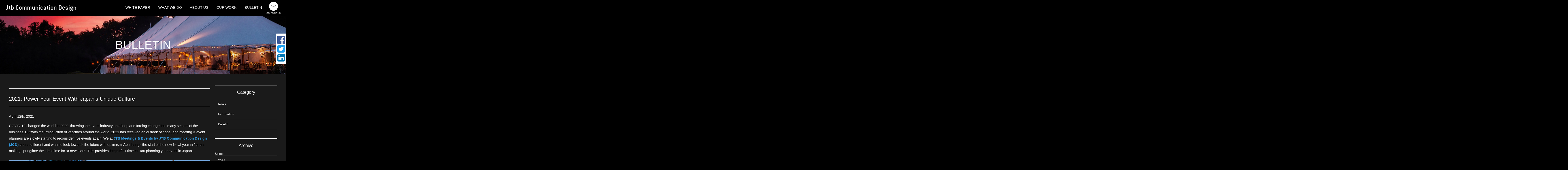

--- FILE ---
content_type: text/html; charset=UTF-8
request_url: https://me.jtbcom.co.jp/blog/4191.html
body_size: 32710
content:
<!DOCTYPE html>

<html lang="en">

<head>

<meta charset="utf-8">

<meta name="viewport" content="width=device-width, initial-scale=1.0, maximum-scale=1.0, user-scalable=no">

<!--[if IE]><meta http-equiv="X-UA-Compatible" content="IE=10"><![endif]-->
<title>2021: Power Your Event With Japan’s Unique Culture</title><meta name='robots' content='max-image-preview:large' />

<!-- This site is optimized with the Yoast SEO plugin v11.3 - https://yoast.com/wordpress/plugins/seo/ -->
<meta name="description" content="April brings the start of the new fiscal year in Japan, making it the ideal time for a fresh start and to start considering your future event in Japan."/>
<link rel="canonical" href="https://me.jtbcom.co.jp/blog/4191.html" />
<meta property="og:locale" content="ja_JP" />
<meta property="og:type" content="article" />
<meta property="og:title" content="2021: Power Your Event With Japan’s Unique Culture" />
<meta property="og:description" content="April brings the start of the new fiscal year in Japan, making it the ideal time for a fresh start and to start considering your future event in Japan." />
<meta property="og:url" content="https://me.jtbcom.co.jp/blog/4191.html" />
<meta property="og:site_name" content="JTB Communication Design (JCD)" />
<meta property="article:section" content="BLOG" />
<meta property="article:published_time" content="2021-04-12T01:37:24+09:00" />
<meta property="article:modified_time" content="2021-06-03T07:56:23+09:00" />
<meta property="og:updated_time" content="2021-06-03T07:56:23+09:00" />
<meta property="og:image" content="https://me.jtbcom.co.jp/wp-content/uploads/2021/04/fuji-view_main.jpg" />
<meta property="og:image:secure_url" content="https://me.jtbcom.co.jp/wp-content/uploads/2021/04/fuji-view_main.jpg" />
<meta property="og:image:width" content="1000" />
<meta property="og:image:height" content="1000" />
<meta name="twitter:card" content="summary" />
<meta name="twitter:description" content="April brings the start of the new fiscal year in Japan, making it the ideal time for a fresh start and to start considering your future event in Japan." />
<meta name="twitter:title" content="2021: Power Your Event With Japan’s Unique Culture" />
<meta name="twitter:image" content="https://me.jtbcom.co.jp/wp-content/uploads/2021/04/fuji-view_main.jpg" />
<script type='application/ld+json' class='yoast-schema-graph yoast-schema-graph--main'>{"@context":"https://schema.org","@graph":[{"@type":"Organization","@id":"https://me.jtbcom.co.jp/#organization","name":"","url":"https://me.jtbcom.co.jp/","sameAs":[]},{"@type":"WebSite","@id":"https://me.jtbcom.co.jp/#website","url":"https://me.jtbcom.co.jp/","name":"JTB Communication Design (JCD)","publisher":{"@id":"https://me.jtbcom.co.jp/#organization"},"potentialAction":{"@type":"SearchAction","target":"https://me.jtbcom.co.jp/?s={search_term_string}","query-input":"required name=search_term_string"}},{"@type":"WebPage","@id":"https://me.jtbcom.co.jp/blog/4191.html#webpage","url":"https://me.jtbcom.co.jp/blog/4191.html","inLanguage":"ja","name":"2021: Power Your Event With Japan\u2019s Unique Culture","isPartOf":{"@id":"https://me.jtbcom.co.jp/#website"},"image":{"@type":"ImageObject","@id":"https://me.jtbcom.co.jp/blog/4191.html#primaryimage","url":"/wp-content/uploads/2021/04/fuji-view_main.jpg","width":1000,"height":1000,"caption":"japan event culture"},"primaryImageOfPage":{"@id":"https://me.jtbcom.co.jp/blog/4191.html#primaryimage"},"datePublished":"2021-04-12T01:37:24+09:00","dateModified":"2021-06-03T07:56:23+09:00","description":"April brings the start of the new fiscal year in Japan, making it the ideal time for a fresh start and to start considering your future event in Japan."},{"@type":"Article","@id":"https://me.jtbcom.co.jp/blog/4191.html#article","isPartOf":{"@id":"https://me.jtbcom.co.jp/blog/4191.html#webpage"},"author":{"@id":"https://me.jtbcom.co.jp/author/admin/#author"},"headline":"<h1><font size= 5>2021: Power Your Event With Japan\u2019s Unique Culture</font></h1><br>","datePublished":"2021-04-12T01:37:24+09:00","dateModified":"2021-06-03T07:56:23+09:00","commentCount":0,"mainEntityOfPage":"https://me.jtbcom.co.jp/blog/4191.html#webpage","publisher":{"@id":"https://me.jtbcom.co.jp/#organization"},"image":{"@id":"https://me.jtbcom.co.jp/blog/4191.html#primaryimage"},"articleSection":"BLOG"},{"@type":["Person"],"@id":"https://me.jtbcom.co.jp/author/admin/#author","name":"admin","image":{"@type":"ImageObject","@id":"https://me.jtbcom.co.jp/#authorlogo","url":"https://secure.gravatar.com/avatar/595d504fde8db4ca9e3a3dc0d8cdefa4?s=96&d=mm&r=g","caption":"admin"},"sameAs":[]}]}</script>
<!-- / Yoast SEO plugin. -->

<!-- This site uses the Google Analytics by MonsterInsights plugin v7.6.0 - Using Analytics tracking - https://www.monsterinsights.com/ -->
<!-- Note: MonsterInsights is not currently configured on this site. The site owner needs to authenticate with Google Analytics in the MonsterInsights settings panel. -->
<!-- No UA code set -->
<!-- / Google Analytics by MonsterInsights -->
<link rel='stylesheet' id='wp-block-library-css' href='https://me.jtbcom.co.jp/wp-includes/css/dist/block-library/style.min.css?ver=6.1.1' type='text/css' media='all' />
<link rel='stylesheet' id='classic-theme-styles-css' href='https://me.jtbcom.co.jp/wp-includes/css/classic-themes.min.css?ver=1' type='text/css' media='all' />
<style id='global-styles-inline-css' type='text/css'>
body{--wp--preset--color--black: #000000;--wp--preset--color--cyan-bluish-gray: #abb8c3;--wp--preset--color--white: #ffffff;--wp--preset--color--pale-pink: #f78da7;--wp--preset--color--vivid-red: #cf2e2e;--wp--preset--color--luminous-vivid-orange: #ff6900;--wp--preset--color--luminous-vivid-amber: #fcb900;--wp--preset--color--light-green-cyan: #7bdcb5;--wp--preset--color--vivid-green-cyan: #00d084;--wp--preset--color--pale-cyan-blue: #8ed1fc;--wp--preset--color--vivid-cyan-blue: #0693e3;--wp--preset--color--vivid-purple: #9b51e0;--wp--preset--gradient--vivid-cyan-blue-to-vivid-purple: linear-gradient(135deg,rgba(6,147,227,1) 0%,rgb(155,81,224) 100%);--wp--preset--gradient--light-green-cyan-to-vivid-green-cyan: linear-gradient(135deg,rgb(122,220,180) 0%,rgb(0,208,130) 100%);--wp--preset--gradient--luminous-vivid-amber-to-luminous-vivid-orange: linear-gradient(135deg,rgba(252,185,0,1) 0%,rgba(255,105,0,1) 100%);--wp--preset--gradient--luminous-vivid-orange-to-vivid-red: linear-gradient(135deg,rgba(255,105,0,1) 0%,rgb(207,46,46) 100%);--wp--preset--gradient--very-light-gray-to-cyan-bluish-gray: linear-gradient(135deg,rgb(238,238,238) 0%,rgb(169,184,195) 100%);--wp--preset--gradient--cool-to-warm-spectrum: linear-gradient(135deg,rgb(74,234,220) 0%,rgb(151,120,209) 20%,rgb(207,42,186) 40%,rgb(238,44,130) 60%,rgb(251,105,98) 80%,rgb(254,248,76) 100%);--wp--preset--gradient--blush-light-purple: linear-gradient(135deg,rgb(255,206,236) 0%,rgb(152,150,240) 100%);--wp--preset--gradient--blush-bordeaux: linear-gradient(135deg,rgb(254,205,165) 0%,rgb(254,45,45) 50%,rgb(107,0,62) 100%);--wp--preset--gradient--luminous-dusk: linear-gradient(135deg,rgb(255,203,112) 0%,rgb(199,81,192) 50%,rgb(65,88,208) 100%);--wp--preset--gradient--pale-ocean: linear-gradient(135deg,rgb(255,245,203) 0%,rgb(182,227,212) 50%,rgb(51,167,181) 100%);--wp--preset--gradient--electric-grass: linear-gradient(135deg,rgb(202,248,128) 0%,rgb(113,206,126) 100%);--wp--preset--gradient--midnight: linear-gradient(135deg,rgb(2,3,129) 0%,rgb(40,116,252) 100%);--wp--preset--duotone--dark-grayscale: url('#wp-duotone-dark-grayscale');--wp--preset--duotone--grayscale: url('#wp-duotone-grayscale');--wp--preset--duotone--purple-yellow: url('#wp-duotone-purple-yellow');--wp--preset--duotone--blue-red: url('#wp-duotone-blue-red');--wp--preset--duotone--midnight: url('#wp-duotone-midnight');--wp--preset--duotone--magenta-yellow: url('#wp-duotone-magenta-yellow');--wp--preset--duotone--purple-green: url('#wp-duotone-purple-green');--wp--preset--duotone--blue-orange: url('#wp-duotone-blue-orange');--wp--preset--font-size--small: 13px;--wp--preset--font-size--medium: 20px;--wp--preset--font-size--large: 36px;--wp--preset--font-size--x-large: 42px;--wp--preset--spacing--20: 0.44rem;--wp--preset--spacing--30: 0.67rem;--wp--preset--spacing--40: 1rem;--wp--preset--spacing--50: 1.5rem;--wp--preset--spacing--60: 2.25rem;--wp--preset--spacing--70: 3.38rem;--wp--preset--spacing--80: 5.06rem;}:where(.is-layout-flex){gap: 0.5em;}body .is-layout-flow > .alignleft{float: left;margin-inline-start: 0;margin-inline-end: 2em;}body .is-layout-flow > .alignright{float: right;margin-inline-start: 2em;margin-inline-end: 0;}body .is-layout-flow > .aligncenter{margin-left: auto !important;margin-right: auto !important;}body .is-layout-constrained > .alignleft{float: left;margin-inline-start: 0;margin-inline-end: 2em;}body .is-layout-constrained > .alignright{float: right;margin-inline-start: 2em;margin-inline-end: 0;}body .is-layout-constrained > .aligncenter{margin-left: auto !important;margin-right: auto !important;}body .is-layout-constrained > :where(:not(.alignleft):not(.alignright):not(.alignfull)){max-width: var(--wp--style--global--content-size);margin-left: auto !important;margin-right: auto !important;}body .is-layout-constrained > .alignwide{max-width: var(--wp--style--global--wide-size);}body .is-layout-flex{display: flex;}body .is-layout-flex{flex-wrap: wrap;align-items: center;}body .is-layout-flex > *{margin: 0;}:where(.wp-block-columns.is-layout-flex){gap: 2em;}.has-black-color{color: var(--wp--preset--color--black) !important;}.has-cyan-bluish-gray-color{color: var(--wp--preset--color--cyan-bluish-gray) !important;}.has-white-color{color: var(--wp--preset--color--white) !important;}.has-pale-pink-color{color: var(--wp--preset--color--pale-pink) !important;}.has-vivid-red-color{color: var(--wp--preset--color--vivid-red) !important;}.has-luminous-vivid-orange-color{color: var(--wp--preset--color--luminous-vivid-orange) !important;}.has-luminous-vivid-amber-color{color: var(--wp--preset--color--luminous-vivid-amber) !important;}.has-light-green-cyan-color{color: var(--wp--preset--color--light-green-cyan) !important;}.has-vivid-green-cyan-color{color: var(--wp--preset--color--vivid-green-cyan) !important;}.has-pale-cyan-blue-color{color: var(--wp--preset--color--pale-cyan-blue) !important;}.has-vivid-cyan-blue-color{color: var(--wp--preset--color--vivid-cyan-blue) !important;}.has-vivid-purple-color{color: var(--wp--preset--color--vivid-purple) !important;}.has-black-background-color{background-color: var(--wp--preset--color--black) !important;}.has-cyan-bluish-gray-background-color{background-color: var(--wp--preset--color--cyan-bluish-gray) !important;}.has-white-background-color{background-color: var(--wp--preset--color--white) !important;}.has-pale-pink-background-color{background-color: var(--wp--preset--color--pale-pink) !important;}.has-vivid-red-background-color{background-color: var(--wp--preset--color--vivid-red) !important;}.has-luminous-vivid-orange-background-color{background-color: var(--wp--preset--color--luminous-vivid-orange) !important;}.has-luminous-vivid-amber-background-color{background-color: var(--wp--preset--color--luminous-vivid-amber) !important;}.has-light-green-cyan-background-color{background-color: var(--wp--preset--color--light-green-cyan) !important;}.has-vivid-green-cyan-background-color{background-color: var(--wp--preset--color--vivid-green-cyan) !important;}.has-pale-cyan-blue-background-color{background-color: var(--wp--preset--color--pale-cyan-blue) !important;}.has-vivid-cyan-blue-background-color{background-color: var(--wp--preset--color--vivid-cyan-blue) !important;}.has-vivid-purple-background-color{background-color: var(--wp--preset--color--vivid-purple) !important;}.has-black-border-color{border-color: var(--wp--preset--color--black) !important;}.has-cyan-bluish-gray-border-color{border-color: var(--wp--preset--color--cyan-bluish-gray) !important;}.has-white-border-color{border-color: var(--wp--preset--color--white) !important;}.has-pale-pink-border-color{border-color: var(--wp--preset--color--pale-pink) !important;}.has-vivid-red-border-color{border-color: var(--wp--preset--color--vivid-red) !important;}.has-luminous-vivid-orange-border-color{border-color: var(--wp--preset--color--luminous-vivid-orange) !important;}.has-luminous-vivid-amber-border-color{border-color: var(--wp--preset--color--luminous-vivid-amber) !important;}.has-light-green-cyan-border-color{border-color: var(--wp--preset--color--light-green-cyan) !important;}.has-vivid-green-cyan-border-color{border-color: var(--wp--preset--color--vivid-green-cyan) !important;}.has-pale-cyan-blue-border-color{border-color: var(--wp--preset--color--pale-cyan-blue) !important;}.has-vivid-cyan-blue-border-color{border-color: var(--wp--preset--color--vivid-cyan-blue) !important;}.has-vivid-purple-border-color{border-color: var(--wp--preset--color--vivid-purple) !important;}.has-vivid-cyan-blue-to-vivid-purple-gradient-background{background: var(--wp--preset--gradient--vivid-cyan-blue-to-vivid-purple) !important;}.has-light-green-cyan-to-vivid-green-cyan-gradient-background{background: var(--wp--preset--gradient--light-green-cyan-to-vivid-green-cyan) !important;}.has-luminous-vivid-amber-to-luminous-vivid-orange-gradient-background{background: var(--wp--preset--gradient--luminous-vivid-amber-to-luminous-vivid-orange) !important;}.has-luminous-vivid-orange-to-vivid-red-gradient-background{background: var(--wp--preset--gradient--luminous-vivid-orange-to-vivid-red) !important;}.has-very-light-gray-to-cyan-bluish-gray-gradient-background{background: var(--wp--preset--gradient--very-light-gray-to-cyan-bluish-gray) !important;}.has-cool-to-warm-spectrum-gradient-background{background: var(--wp--preset--gradient--cool-to-warm-spectrum) !important;}.has-blush-light-purple-gradient-background{background: var(--wp--preset--gradient--blush-light-purple) !important;}.has-blush-bordeaux-gradient-background{background: var(--wp--preset--gradient--blush-bordeaux) !important;}.has-luminous-dusk-gradient-background{background: var(--wp--preset--gradient--luminous-dusk) !important;}.has-pale-ocean-gradient-background{background: var(--wp--preset--gradient--pale-ocean) !important;}.has-electric-grass-gradient-background{background: var(--wp--preset--gradient--electric-grass) !important;}.has-midnight-gradient-background{background: var(--wp--preset--gradient--midnight) !important;}.has-small-font-size{font-size: var(--wp--preset--font-size--small) !important;}.has-medium-font-size{font-size: var(--wp--preset--font-size--medium) !important;}.has-large-font-size{font-size: var(--wp--preset--font-size--large) !important;}.has-x-large-font-size{font-size: var(--wp--preset--font-size--x-large) !important;}
.wp-block-navigation a:where(:not(.wp-element-button)){color: inherit;}
:where(.wp-block-columns.is-layout-flex){gap: 2em;}
.wp-block-pullquote{font-size: 1.5em;line-height: 1.6;}
</style>
<link rel='stylesheet' id='wp-pagenavi-css' href='https://me.jtbcom.co.jp/wp-content/plugins/wp-pagenavi/pagenavi-css.css?ver=2.70' type='text/css' media='all' />
<link rel="icon" href="/wp-content/uploads/2023/01/cropped-tab-32x32.png" sizes="32x32" />
<link rel="icon" href="/wp-content/uploads/2023/01/cropped-tab-192x192.png" sizes="192x192" />
<link rel="apple-touch-icon" href="/wp-content/uploads/2023/01/cropped-tab-180x180.png" />
<meta name="msapplication-TileImage" content="/wp-content/uploads/2023/01/cropped-tab-270x270.png" />

<link rel="shortcut icon" type="image/x-icon" href="/favicon.ico">

<link rel="apple-touch-icon-precomposed" href="/icon_sp.png">

<link rel="apple-touch-icon" sizes="57x57" href="/icon_sp.png">

<link rel="apple-touch-icon" sizes="114x114" href="/icon_sp.png">

<link rel="apple-touch-icon" sizes="72x72" href="/icon_sp.png">

<link rel="apple-touch-icon" sizes="144x144" href="/icon_sp.png">

<!-- css -->
<link rel="stylesheet" href="/css/common.css">

<link rel="stylesheet" href="/css/news_detail.css">
<!-- //css -->
<script async src="https://www.googletagmanager.com/gtag/js?id=AW-316170312"></script>

<script>

  window.dataLayer = window.dataLayer || [];

  function gtag(){dataLayer.push(arguments);}

gtag(‘set’, ‘linker’, {‘domains’: ['go.jtbcom.co.jp', 'me.jtbcom.co.jp']});

 gtag('js', new Date());

 

  gtag('config', 'AW-316170312');

</script>
<!--googletagmanager-->
<script async src="https://www.googletagmanager.com/gtag/js?id=UA-112526747-1">
</script>
<script>
  window.dataLayer = window.dataLayer || [];
  function gtag(){dataLayer.push(arguments);}
  gtag('js', new Date());

  gtag('config', 'UA-112526747-1');

</script>
<!--//googletagmanager-->

<script id="Cookiebot" src="https://consent.cookiebot.com/uc.js" data-cbid="ba242689-fd79-440e-a949-32c24ec9abc4" type="text/javascript" async></script>
<!-- Facebook Pixel Code -->

<script>

!function(f,b,e,v,n,t,s)

{if(f.fbq)return;n=f.fbq=function(){n.callMethod?

n.callMethod.apply(n,arguments):n.queue.push(arguments)};

if(!f._fbq)f._fbq=n;n.push=n;n.loaded=!0;n.version='2.0';

n.queue=[];t=b.createElement(e);t.async=!0;

t.src=v;s=b.getElementsByTagName(e)[0];

s.parentNode.insertBefore(t,s)}(window,document,'script',

'https://connect.facebook.net/en_US/fbevents.js');

fbq('init', '282222655973126');

fbq('track', 'PageView');

</script>

<noscript>

<img height="1" width="1"

src="https://www.facebook.com/tr?id=282222655973126&ev=PageView

&noscript=1"/>

</noscript>

<!-- End Facebook Pixel Code -->
</head>
<body>
<!--<body>後-->
<!--[if lt IE 9]>
<div class="under_ie8">
  <p>Because the version of your current internet browser is outdated, you are unable to view our site. Please upgrade to a safer, more advanced version and revisit us.</p>
</div>
<![endif]-->
<div id="wrapper" class="l-wrapper">
<!-- header -->
<header id="header">
    <div class="header_top">
      <div class="logo">
        <a href="/"><img src="/image/common/logo.png" alt="JTB Communication Design"></a>
      </div>
      <!-- hamburger menu-->
      <ul class="header_nav-sp">
        <li>
          <a href="https://go.jtbcom.co.jp/l/577451/2019-07-06/3jjrv4" class="contact_btn">
            <i class="icon-mail"></i>
          </a><br>
          <span class="contact_font">CONTACT US</span>
        </li>
        <li class="btnSpMenu" data-target="gnavi">
          <div class="btnSpMenu_content">
            <div class="bar">
              <span></span>
            </div>
            <p>MENU</p>
          </div>
        </li>
      </ul>
      <!-- //hamburger menu-->
    </div>
    <div class="header_nav">
      <div class="header_main">
        <!-- gnavi -->
        <nav>
          <div class="gnavi">
            <ul>
              <li><a href="/white_paper/white-paper.html">WHITE PAPER</a></li>
              <!-- <li><a href="/smm/index.html">SMM</a></li> -->
              <li><a href="javascript:void(0)" class="has-child">WHAT WE DO</a>
                <ul class="accordion_menu">
                  <li><a href="/what_we_do/company.html">One of the Largest Events & Meetings Companies in Asia</a></li>
                  <li class="active"><a href="/what_we_do/design_setting.html">Global Creativity</a></li>
                  <li><a href="/what_we_do/communication.html">Global Communication</a></li>
                </ul>
              </li>
              <li><a href="javascript:void(0)" class="has-child">ABOUT US</a>
                <ul class="accordion_menu">
                  <li><a href="/about_us/index.html">Why JTB Communication Design</a></li>
                  <li><a href="/our_staff/">Our Staff</a></li>
                  <li><a href="/about_us/company_profile.html">Company Profile</a></li>
                  <li><a href="/about_us/history.html">Company History</a></li>
                </ul>
              </li>
              <li><a href="/our_work/">OUR WORK</a></li>
              <li><a href="/blog/">BULLETIN</a></li>
            </ul>
            <div class="contact_icon">
              <a href="https://go.jtbcom.co.jp/l/577451/2019-07-06/3jjrv4" class="search_btn"><i class="icon-mail"></i></a>
              <span>CONTACT US</span>
            </div>
          </div>
        </nav>
        <!-- //gnavi -->
      </div>
    </div>
</header>
<!-- //header -->
<div class="l-contents subpage">
<div class="l-main">
<!-- main visual -->
<section id="main_visual">
  <div class="subpage_head">
    <h1 class="page_title">BULLETIN</h1>
  </div>
</section>
<!-- //main visual -->
<!-- wrapper -->
<div class="main_bg">
<div class="bg_skew01">
<div class="bg_skew02">
<div class="subpage_wrapper">
<article>
<!-- left column -->
<div id="left_column">
<!-- section01 -->
<section id="section01">
<h1><h1><font size= 5>2021: Power Your Event With Japan’s Unique Culture</font></h1><br></h1>
<time>April 12th, 2021</time>
<div class="textarea">
<p>
COVID-19 changed the world in 2020, throwing the event industry on a loop and forcing change into many sectors of the business. But with the introduction of vaccines around the world, 2021 has received an outlook of hope, and meeting & event planners are slowly starting to reconsider live events again. We at <a href="https://me.jtbcom.co.jp/about_us/index.html"><font color="3498DB"><b><u>JTB Meetings & Events by JTB Communication Design (JCD)</u></b></font></a> are no different and want to look towards the future with optimism. April brings the start of the new fiscal year in Japan, making springtime the ideal time for “a new start”. This provides the perfect time to start planning your event in Japan. 
<br><br>
<img src="/wp-content/uploads/sites/2/fuji-view_jcd-1.jpg" alt="event japan culture nature" width="auto" height="auto" class="alignnone size-full wp-image-4183" />
<br>
The possibility of holding a live event, both in their entirety or in the hybrid form, is starting to enter planning schedules, and as soon as travel opens up on a large scale, Japan is once again set to become a popular destination for conferences, events, and exhibitions. One core feature that will help your event, both in style and spectacle, is the implementation of Japanese culture. If there is one thing about Japan that makes holding your next live or hybrid event here truly exceptional, it is the power of its culture. Here are some reasons why!
<br><br>
<h2><b><font size="4"><font color="3498DB">Venue and Décor</b></font></font></h2>
Japan is a country filled with beautiful sights and unique venues only to be found here and offers many incomparable backdrops to your event. From ancient historical temples to modern science museums, Japan has it all, bringing both the historical and the modern aspects of its culture into your event. You can go for a high-tech venue situated within the modern Tokyo landscape, but still implement cultural and historical elements within your event décor. Our event planners are happy to support your event and bring in their expertise in giving it an unforgettable look, feel, and atmosphere.  
<br><br>
<img src="/wp-content/uploads/sites/2/geisha_jcd.jpg" alt="event japan culture geisha" width="auto" height="auto" class="alignnone size-full wp-image-4184" />
<h2><b><font size="4"><font color="3498DB">Hospitality</b></font></font></h2>
Japan is renowned for its hospitality. Rooted deeply within the culture, your important clients and attendees will get treated with great care and respect, something that the Japanese have been treasuring for many generations. Visitors are often amazed by the Japanese hospitality and friendliness of the onsite staff. We will make sure that your event attendees will have an experience they won’t forget and will feel eager to visit Japan again for a future occasion.  
<br><br>
<img src="/wp-content/uploads/sites/2/robot-child_jcd.jpg" alt="event japan culture technology " width="auto" height="auto" class="alignnone size-full wp-image-4185" />
<h2><b><font size="4"><font color="3498DB">Safety & Measures</b></font></font></h2>
The pandemic has brought many challenges and creating a safe environment for live- and hybrid events is on the top of the list. Our event planners have consulted with experts in the medical field, making sure that the correct safety measures are taken at live and hybrid events. Japan has clear nationwide guidelines regarding event organization, which are subject to change with the decrease or increase of COVID-19 infections. Our planners are always up to date and can help you implement the necessary measures.
<br><br>
<img src="/wp-content/uploads/sites/2/network-bright_jcd.jpg" alt="event japan business network" width="auto" height="auto" class="alignnone size-full wp-image-4186" />
<h2><b><font size="4"><font color="3498DB">Together with JTB Meetings & Events </b></font></font></h2>
With 2021 bringing a new outlook, our event planners are excited in continuing to create beautiful memories with our clients. We are ready to create unforgettable experiences for your attendees by setting up the most spectacular live and hybrid events here in Japan. Use the power of Japanese culture for your event, and where better to bring this to life than in Japan itself, together with our team at JCD.
<br><br>
Feel free to <a href="https://go.jtbcom.co.jp/l/577451/2019-07-06/3jjrv4"><font color="3498DB"><b><u>contact us here</u></b></font></a> with your questions and inquiries!
</div>
<div class="news_letters_home">
  <div class="btn_wrap">
    <a href="/blog/" class="btn">Back to Bulletin</a>
  </div>
</div>
</section>
<!-- //section01 -->
</div>
<!-- //left column -->
</article>
<!-- right column -->
<div id="right_column">
  <div class="side_block">
      <div class="category">
      <div class="heading">Category</div>
      <ul>
        <li><a href="/news_letters/news/">News</a></li>
        <li><a href="/news_letters/information/">Information</a></li>
        <li><a href="/news_letters/blog/">Bulletin</a></li>
      </ul>
    </div>
  </div>
  <div class="side_block">
  <div class="archive_nav">
    <div class="heading">Archive</div>
      <div class="archive_txt">Select</div>
      <ul>
        <li><a href="https://me.jtbcom.co.jp/date/2025">2025</a></li>
        <li><a href="https://me.jtbcom.co.jp/date/2024">2024</a></li>
        <li><a href="https://me.jtbcom.co.jp/date/2023">2023</a></li>
        <li><a href="https://me.jtbcom.co.jp/date/2022">2022</a></li>
        <li><a href="https://me.jtbcom.co.jp/date/2021">2021</a></li>
        <li><a href="https://me.jtbcom.co.jp/date/2020">2020</a></li>
        <li><a href="https://me.jtbcom.co.jp/date/2019">2019</a></li>
        <li><a href="https://me.jtbcom.co.jp/date/2018">2018</a></li>
        <li><a href="https://me.jtbcom.co.jp/date/2017">2017</a></li>
      </ul>
    </div>
  </div>
</div>
<!-- //right column -->
</div>
<!-- //wrapper -->
</div>
</div>
</div>
</div>
</div>

﻿<!-- footer -->
<footer id="footer">
  <div class="footer_top">
    <div class="inner">
      <div class="left_contents">
        <div class="foot_logo"><img src="/image/common/footer_logo.png" alt="Jtb Communication Design"></div>
        <div class="foot_bnr">
          <ul>
            <li><a href="http://www.gmac.jp/en/index.html" target="_blank"><figure><img src="/image/common/lazy.png" data-original="/image/common/bnr01.png" alt="G-MAC" class="lazy"><figcaption>Our leading-edge international conferences for business executives.
            </figcaption></figure></a></li>
            <!-- <li><a href="http://www.jtbm.jp/english/" target="_blank"><figure><img src="/image/common/lazy.png" data-original="/image/common/bnr02.png" alt="Motivation" class="lazy"><figcaption>Our specialized corporate and in-house "Motivation Events".</figcaption></figure></a></li> -->
          </ul>
        </div>
      </div>
      <div class="right_contents">
        <div class="foot_nav">
          <div class="nav">
            <p class="head">WHAT WE DO</p>
            <div class="link_box">
              <a href="/what_we_do/company.html">One of the Largest Events & Meetings Companies in Asia</a>
              <a href="/what_we_do/design_setting.html">Global Creativity</a>
              <a href="/what_we_do/communication.html">Global Communication</a>
            </div>
          </div>
          <div class="nav">
            <p class="head">ABOUT US</p>
            <div class="link_box">
              <a href="/about_us/index.html">Why JTB Communication Design</a>
              <a href="/our_staff/">Our Staff</a>
              <a href="/about_us/company_profile.html">Company Profile</a>
              <a href="/about_us/history.html">Company History</a>
            </div>
            <!-- <a class="head" href="/smm/index.html">SMM</a> -->
            <a class="head" href="/our_work/">OUR WORK</a>
          </div>
          <div class="nav">
            <a class="head" href="/newsletters/">NEWSLETTER ARCHIVE</a>
            <a class="head" href="/blog/">BULLETIN</a>
            <a class="head" href="https://go.jtbcom.co.jp/l/577451/2019-07-06/3jjrv4">CONTACT US</a>
            <a class="head" href="/about_us/privacy.html">PRIVACY POLICY</a>
            <ul class="social_box">
              <li><a href="https://www.facebook.com/JTBME/" target="_blank"><span>Facebook</span></a></li>
              <li><a href="https://twitter.com/eventsjtb?lang=en" target="_blank"><span>Twitter</span></a></li>
              <li><a href="https://www.linkedin.com/company/jtb-meetings-events1" target="_blank"><span>Linked in</span></a></li>
            </ul>
            <a href="/download/JCD_leaf.pdf" class="catalog" target="_blank">Company Profile PDF<br>(2.51 MB )</a>
          </div>
        </div>
      </div>
      <aside class="our_partners">
        <h3>OUR PARTNERS</h3>
        <ul>
          <li><a href="https://www.iccaworld.org/" target="_blank"><img src="/image/common/partners00.png" alt="International Congress and Convention Association
            "></a></li>
            <li><a href="http://en.nittenkyo.ne.jp/" target="_blank"><img src="/image/common/partners01.png" alt="JAPAN EXHIBITION ASSOCIATION"></a></li>
            <li><a href="https://jp-cma.org/en/" target="_blank"><img src="/image/common/partners02.png" alt="Japan Convention Management Association"></a></li>
<!--            <li><a href="http://www.ufi.org/" target="_blank"><img src="/image/common/partners03.png" alt=">UFI The Global Association of the Exhibition Industry"></a></li> -->
            <li><a href="http://jccb.or.jp/topics/201611161332.php" target="_blank"><img src="/image/common/partners04.png" alt="Japan congress & convention bureau"></a></li>
<!--            <li><a href="http://www.iapco.org/" target="_blank"><img src="/image/common/partners05.png" alt="INTERNATIONAL ASSOCIATION OF PROFESSIONAL CONGRESS ORGANISERS"></a></li> -->
            </ul>
          </aside>
        </div>
      </div>
      <div id="copyright">Copyright © JTB Communication Design, Inc. All rights reserved.</div>
    </footer>
  </div>
  <!-- //footer -->
  <!--Page Top-->
<p id="page-top"><a href="javascript:void(0)"><span>Page Top</span></a></p>
<!--//Page Top-->
<!--Newsletter-->
<div id="newsletter">
  <div class="box">
    <a href="https://go.jtbcom.co.jp/l/577451/2019-10-16/3rjyq2" target="_blank" class="">NEWSLETTER <br>SUBSCRIPTION</a>
  </div>
</div>
<!--//Newsletter-->
<!--Social-->
<div id="social">
  <aside>
    <ul>
      <li><a href="https://www.facebook.com/JTBME/" target="_blank"><span>Facebook</span></a></li>
      <li><a href="https://twitter.com/eventsjtb?lang=en" target="_blank"><span>Twitter</span></a></li>
      <li><a href="https://www.linkedin.com/company/jtb-meetings-events1" target="_blank"><span>Linked in</span></a></li>
    </ul>
  </aside>
</div>
<!--//Social-->
<!-- javascript -->
<script src="/js/jquery.js"></script>
<script src="/js/common.js"></script>
<script type="text/javascript">
  piAId = '578451';
  piCId = '32841';
  piHostname = 'pi.pardot.com';
  (function() {
    function async_load(){
      var s = document.createElement('script'); s.type = 'text/javascript';
      s.src = ('https:' == document.location.protocol ? 'https://pi' : 'http://cdn') + '.pardot.com/pd.js';
      var c = document.getElementsByTagName('script')[0]; c.parentNode.insertBefore(s, c);
    }
    if(window.attachEvent) { window.attachEvent('onload', async_load); }
    else { window.addEventListener('load', async_load, false); }
  })();
</script>
<!--</body>前--></body>
</html>

--- FILE ---
content_type: text/css
request_url: https://me.jtbcom.co.jp/css/common.css
body_size: 38271
content:
@charset "UTF-8";
/* ------------------------------
button
------------------------------ */
.clearfix, header .header_main, .gnavi > ul {
  *zoom: 1; }
  .clearfix:after, header .header_main:after, .gnavi > ul:after {
    content: "";
    display: table;
    clear: both; }

/*----------------------------------------
       Reset
----------------------------------------*/
html, body, div, span, object, iframe,
h1, h2, h3, h4, h5, h6, p, blockquote, pre,
abbr, address, cite, code,
del, dfn, em, img, ins, kbd, q, samp,
small, strong, sub, sup, var,
b, i,
dl, dt, dd, ol, ul, li,
fieldset, form, label, legend,
table, caption, tbody, tfoot, thead, tr, th, td,
article, aside, canvas, details, figcaption, figure,
footer, header, hgroup, menu, nav, section, summary,
time, mark, audio, video {
  margin: 0;
  padding: 0;
  border: 0;
  outline: 0;
  font-size: 100%;
  vertical-align: baseline;
  background: transparent; }

body {
  line-height: 1; }

article, aside, details, figcaption, figure,
footer, header, hgroup, menu, nav, section {
  display: block; }

ul, li {
  list-style: none; }

blockquote, q {
  quotes: none; }

blockquote:before, blockquote:after,
q:before, q:after {
  content: '';
  content: none; }

a {
  margin: 0;
  padding: 0;
  text-decoration: none;
  outline: none; }

ins {
  background-color: #ff9;
  color: #000;
  text-decoration: none; }

mark {
  background-color: #ff9;
  color: #000;
  font-style: italic;
  font-weight: bold; }

del {
  text-decoration: line-through; }

abbr[title], dfn[title] {
  border-bottom: 1px dotted;
  cursor: help; }

table {
  border-collapse: collapse;
  border-spacing: 0; }

hr {
  display: block;
  height: 1px;
  border: 0;
  border-top: 1px solid #cccccc;
  margin: 1em 0;
  padding: 0; }

input, select {
  vertical-align: middle; }

@font-face {
  font-family: 'fontello';
  src: url("/fonts/fontello.eot?16310482");
  src: url("/fonts/fontello.eot?16310482#iefix") format("embedded-opentype"), url("/fonts/fontello.woff2?16310482") format("woff2"), url("/fonts/fontello.woff?16310482") format("woff"), url("/fonts/fontello.ttf?16310482") format("truetype"), url("/fonts/fontello.svg?16310482#fontello") format("svg");
  font-weight: normal;
  font-style: normal; }

/* Chrome hack: SVG is rendered more smooth in Windozze. 100% magic, uncomment if you need it. */
/* Note, that will break hinting! In other OS-es font will be not as sharp as it could be */
/*
@media screen and (-webkit-min-device-pixel-ratio:0) {
  @font-face {
    font-family: 'fontello';
    src: url('../font/fontello.svg?66616483#fontello') format('svg');
  }
}
*/
[class^="icon-"]:before, [class*=" icon-"]:before {
  font-family: "fontello";
  font-style: normal;
  font-weight: normal;
  speak: none;
  display: inline-block;
  text-decoration: inherit;
  text-align: center;
  font-variant: normal;
  text-transform: none;
  /* you can be more comfortable with increased icons size */
  /* font-size: 120%; */
  /* Font smoothing. That was taken from TWBS */
  -webkit-font-smoothing: antialiased;
  -moz-osx-font-smoothing: grayscale;
  /* Uncomment for 3D effect */
  /* text-shadow: 1px 1px 1px rgba(127, 127, 127, 0.3); */ }

.icon-arrow_down:before {
  content: '\e800'; }

/* '' */
.icon-phone:before {
  content: '\e801'; }

/* '' */
.icon-attention:before {
  content: '\e802'; }

/* '' */
.icon-email:before {
  content: '\e803'; }

/* '' */
.icon-search:before {
  content: '\e804'; }

/* '' */
.icon-mail:before {
  content: '\e805'; }

/* '' */
.icon-cancel-squared:before {
  content: '\e806'; }

/* '' */
.icon-arrow_left:before {
  content: '\e807'; }

/* '' */
.icon-arrow_right:before {
  content: '\e808'; }

/* '' */
.icon-arrow_up:before {
  content: '\e809'; }

/* '' */
.icon-pencil:before {
  content: '\e80a'; }

/* '' */
.icon-calendar:before {
  content: '\e80b'; }

/* '' */
.icon-download:before {
  content: '\f02e'; }

/* '' */
.icon-location:before {
  content: '\f031'; }

/* '' */
.icon-doc-text:before {
  content: '\f0f6'; }

/* '' */
.icon-angle-double-left:before {
  content: '\f100'; }

/* '' */
.icon-angle-double-right:before {
  content: '\f101'; }

/* '' */
.icon-facebook-official:before {
  content: '\f230'; }

/* '' */
.icon-twitter-squared:before {
  content: '\f304'; }

/* '' */
.icon-linkedin-squared:before {
  content: '\f30c'; }

/* '' */
/*--------------------------
Tag Default
---------------------------*/
html {
  font-size: 62.5%; }

* {
  -webkit-appearance: none; }

body {
  font-family: 'Open Sans', Arial, sans-serif;
  font-weight: normal;
  font-size: 14px;
  font-size: 1.4rem;
  color: #fff;
  background-color: #000;
  word-break: break-word;
  word-wrap: break-word;
  overflow-x: hidden;
  overflow-y: scroll;
  line-height: 1;
  -webkit-text-size-adjust: 100%; }

body * {
  -webkit-box-sizing: border-box;
  -moz-box-sizing: border-box;
  box-sizing: border-box; }

img {
  width: 100%; }

a, a:link {
  color: #fff; }

.sp_none {
  display: block; }
  @media only screen and (max-width: 768px) {
    .sp_none {
      display: none; } }

.pc_none {
  display: none; }
  @media only screen and (max-width: 768px) {
    .pc_none {
      display: block; } }

#loading img {
  width: 64px;
  display: block;
  margin: 340px auto 0px; }
  @media only screen and (max-width: 768px) {
    #loading img {
      margin: 200px auto 0px; } }

#loader-bg {
  position: fixed;
  width: 100%;
  height: 100%;
  top: 0px;
  left: 0px;
  display: tabe;
  background: #fff;
  z-index: 1000000; }

/*--------------------------
共通デザイン
---------------------------*/
.wrap {
  width: 100%; }
  @media only screen and (max-width: 1040px) {
    .wrap {
      padding: 0 10px; } }

.btn_wrap .btn {
  display: block;
  width: 190px;
  border: 1px rgba(255, 255, 255, 0.8) solid;
  padding: 15px;
  margin: 0 auto;
  text-align: center;
  -webkit-transition: all .5s;
  -o-transition: all .5s;
  transition: all .5s; }
  .btn_wrap .btn:after {
    display: inline-block;
    float: right;
    margin-right: 12px;
    font-size: 16px;
    font-size: 1.6rem;
    font-family: "fontello";
    content: "\e808"; }
  .btn_wrap .btn:hover {
    color: #000;
    background: #fff; }

/*--------------------------
Layout
---------------------------*/
#contents {
  padding-top: 100px; }
  @media only screen and (max-width: 1040px) {
    #contents {
      padding-top: 58px; } }

/*--------------------------
Under IE8
---------------------------*/
.under_ie8 {
  width: 100%;
  height: 100%;
  background: #000;
  position: fixed;
  z-index: 1000;
  opacity: 0.9;
  filter: alpha(opacity=90);
  -ms-filter: "alpha(opacity=90)"; }
  .under_ie8 p {
    color: #fff;
    font-size: 24px;
    line-height: 175%;
    text-align: center;
    display: block;
    width: 800px;
    margin: 200px auto 0px;
    z-index: 10000;
    opacity: 1;
    filter: alpha(opacity=100);
    -ms-filter: "alpha(opacity=100)";
    position: relative;
    z-index: 1100; }
    .under_ie8 p img {
      display: block;
      margin: 0px auto 14px; }

/*--------------------------
header
---------------------------*/
header {
  position: fixed;
  z-index: 10000; }
  @media only screen and (max-width: 1040px) {
    header {
      padding: 5px;
      width: 100%;
      border-bottom: none; } }
  header .header_top {
    width: 100%;
    height: 70px;
    position: fixed;
    top: 0;
    left: 0;
    background: #000;
    padding: 10px 25px 0px;
    /*--------------------------
    hamburger menu
    ---------------------------*/ }
    @media only screen and (max-width: 1040px) {
      header .header_top {
        z-index: 10001;
        padding: 4px 8px 0px;
        height: 54px; } }
    header .header_top .logo {
      width: 315px;
      margin: 14px 0 0; }
      @media only screen and (max-width: 1040px) {
        header .header_top .logo {
          width: 182px;
          margin: 16px 0 0;
          float: left;
          height: auto;
          position: relative; } }
      header .header_top .logo img {
        width: 100%; }
    header .header_top .header_nav-sp {
      display: none; }
      @media only screen and (max-width: 1040px) {
        header .header_top .header_nav-sp {
          display: block;
          float: right;
          position: relative; }
          header .header_top .header_nav-sp li {
            display: inline-block;
            cursor: pointer;
            text-align: center;
            margin-right: 6px; }
            header .header_top .header_nav-sp li.is-open .btnSpMenu_content span {
              background-color: rgba(255, 255, 255, 0); }
            header .header_top .header_nav-sp li.is-open .btnSpMenu_content span:before {
              top: 0;
              -webkit-transform: rotate(-45deg);
              -ms-transform: rotate(-45deg);
              transform: rotate(-45deg);
              -webkit-transition: -webkit-transform .3s;
              transition: -webkit-transform .3s;
              -o-transition: transform .3s;
              transition: transform .3s;
              transition: transform .3s, -webkit-transform .3s; }
            header .header_top .header_nav-sp li.is-open .btnSpMenu_content span:after {
              top: 0;
              -webkit-transform: rotate(45deg);
              -ms-transform: rotate(45deg);
              transform: rotate(45deg);
              -webkit-transition: -webkit-transform .3s;
              transition: -webkit-transform .3s;
              -o-transition: transform .3s;
              transition: transform .3s;
              transition: transform .3s, -webkit-transform .3s; }
            header .header_top .header_nav-sp li .btnSpMenu_content {
              font-size: 10px;
              padding: 0 5px 3px 5px;
              border: 1px solid #000;
              background-color: #333;
              height: 40px;
              -webkit-border-radius: 3px;
              border-radius: 3px; }
              header .header_top .header_nav-sp li .btnSpMenu_content .bar {
                display: block;
                width: 100%;
                text-align: center;
                position: relative;
                height: 25px;
                width: 25px;
                margin: 0 auto; }
              header .header_top .header_nav-sp li .btnSpMenu_content span {
                position: absolute;
                display: block;
                width: 100%;
                background-color: #777;
                top: 12px;
                height: 2px;
                -webkit-transition: .2s ease-in-out;
                -moz-transition: .2s ease-in-out;
                -o-transition: .2s ease-in-out;
                transition: .2s ease-in-out; }
                header .header_top .header_nav-sp li .btnSpMenu_content span:after, header .header_top .header_nav-sp li .btnSpMenu_content span:before {
                  content: "";
                  position: absolute;
                  left: 0;
                  display: block;
                  width: 100%;
                  height: 2px;
                  background-color: #777;
                  -webkit-transition: transform .35s;
                  -moz-transition: transform .35s;
                  -webkit-transition: -webkit-transform .35s;
                  transition: -webkit-transform .35s;
                  -o-transition: transform .35s;
                  transition: transform .35s;
                  transition: transform .35s, -webkit-transform .35s; }
                header .header_top .header_nav-sp li .btnSpMenu_content span:before {
                  -webkit-transform: translateY(-5px);
                  -moz-transform: translateY(-5px);
                  -ms-transform: translateY(-5px);
                  -o-transform: translateY(-5px);
                  transform: translateY(-5px); }
                header .header_top .header_nav-sp li .btnSpMenu_content span:after {
                  -webkit-transform: translateY(5px);
                  -moz-transform: translateY(5px);
                  -ms-transform: translateY(5px);
                  -o-transform: translateY(5px);
                  transform: translateY(5px); }
            header .header_top .header_nav-sp li .contact_btn {
              font-size: 24px;
              font-size: 2.4rem; }
            header .header_top .header_nav-sp li .contact_font {
              font-size: 10px;
              font-size: 1rem; } }
  header .header_nav {
    position: fixed;
    right: 0px;
    top: 0px; }
  @media only screen and (max-width: 1040px) {
    header .header_main {
      padding: 0; } }

/*--------------------------
gnavi
---------------------------*/
.gnavi {
  float: right; }
  @media only screen and (max-width: 1040px) {
    .gnavi {
      float: none;
      width: 100%;
      position: fixed;
      z-index: 100;
      top: -100vh;
      left: 0;
      height: 100%;
      overflow: auto;
      -webkit-transition: top .5s;
      -moz-transition: top .5s;
      -ms-transition: top .5s;
      -o-transition: top .5s;
      transition: top .5s;
      -webkit-overflow-scrolling: touch; }
      .gnavi.is-open {
        top: 54px; } }
  .gnavi > ul {
    padding: 4px 80px 0px 0px; }
    @media only screen and (max-width: 1040px) {
      .gnavi > ul {
        padding: 0px;
        height: 100%; } }
    .gnavi > ul > li {
      position: relative;
      padding: 0px 8px; }
      @media only screen and (max-width: 1040px) {
        .gnavi > ul > li {
          padding: 0px 4px; } }
      .gnavi > ul > li.current::before {
        content: "";
        width: 100%;
        height: 4px;
        position: absolute;
        top: 0;
        left: 0; }
        @media only screen and (max-width: 1040px) {
          .gnavi > ul > li.current::before {
            display: none; } }
      .gnavi > ul > li:nth-child(3) .accordion_menu li {
        width: 300px; }
      .gnavi > ul > li:nth-child(4) .accordion_menu li {
        width: 300px; }
    .gnavi > ul li {
      text-align: center;
      float: left;
      margin-right: 20px; }
      @media only screen and (max-width: 1040px) {
        .gnavi > ul li {
          text-align: left;
          float: none;
          display: block;
          margin: 0;
          border-bottom: 1px solid #ccc;
          background-color: #333;
          border-bottom: 1px solid #444; } }
      .gnavi > ul li a {
        font-size: 16px;
        color: #fff;
        padding: 22px 0px 32px;
        display: block; }
        @media only screen and (max-width: 1040px) {
          .gnavi > ul li a {
            width: 100%;
            height: auto;
            padding: 15px 18px;
            position: relative; } }
        @media only screen and (max-width: 768px) {
          .gnavi > ul li a {
            font-size: 14px; } }
      .gnavi > ul li .has-child.is-open ~ ul {
        max-height: 100vh;
        padding: 0px;
        -webkit-transition: all .8s;
        -o-transition: all .8s;
        transition: all .8s; }
        @media only screen and (max-width: 1040px) {
          .gnavi > ul li .has-child.is-open ~ ul {
            padding: 0; } }
      .gnavi > ul li .accordion_menu {
        position: absolute;
        left: 0;
        top: 66px;
        width: 100%;
        padding: 0px;
        overflow: hidden;
        max-height: 0;
        text-align: center; }
        @media only screen and (max-width: 1040px) {
          .gnavi > ul li .accordion_menu {
            width: 100%; } }
        .gnavi > ul li .accordion_menu:nth-child(1) {
          width: 220px; }
          @media only screen and (max-width: 1040px) {
            .gnavi > ul li .accordion_menu:nth-child(1) {
              width: 100%; } }
        .gnavi > ul li .accordion_menu:nth-child(2) {
          width: 300px; }
          @media only screen and (max-width: 1040px) {
            .gnavi > ul li .accordion_menu:nth-child(2) {
              width: 100%; } }
        .gnavi > ul li .accordion_menu li {
          float: none;
          text-align: left;
          margin: 0px auto;
          padding: 0px;
          border: none; }
          @media only screen and (max-width: 1040px) {
            .gnavi > ul li .accordion_menu li {
              width: 100% !important;
              background: #dedede; } }
          @media only screen and (max-width: 1040px) {
            .gnavi > ul li .accordion_menu li:not(:last-child) {
              border-bottom: 1px solid #ccc; } }
          .gnavi > ul li .accordion_menu li a {
            width: 100%;
            color: #333;
            height: auto;
            padding: 14px;
            display: inline-block;
            background-color: rgba(255, 255, 255, 0.8);
            -webkit-transition: all 0.5s;
            -o-transition: all 0.5s;
            transition: all 0.5s;
            border-bottom: solid 1px #fff; }
            @media only screen and (max-width: 1040px) {
              .gnavi > ul li .accordion_menu li a {
                background-color: rgba(255, 255, 255, 0.8);
                padding: 14px 14px 14px 20px;
                display: block;
                border-top: 1px solid #222; } }
            .gnavi > ul li .accordion_menu li a:after {
              content: '\e808';
              font-size: 16px;
              font-family: "fontello";
              float: right; }
            .gnavi > ul li .accordion_menu li a:hover {
              background-color: white; }
  @media only screen and (max-width: 1040px) {
    .gnavi .has-child + .accordion_menu {
      max-height: 0;
      overflow: hidden; }
    .gnavi li .has-child.is-open + ul {
      max-height: 100vh;
      position: relative;
      top: inherit;
      left: inherit;
      padding: 0; }
    .gnavi .has-child:after {
      content: '\e800';
      font-size: 20px;
      font-family: "fontello";
      position: absolute;
      top: 50%;
      right: 10px;
      -webkit-transform: translateY(-50%);
      -ms-transform: translateY(-50%);
      transform: translateY(-50%); }
    .gnavi .has-child.is-open:after {
      content: '\e809';
      font-size: 20px;
      font-family: "fontello";
      position: absolute;
      top: 50%;
      right: 10px;
      -webkit-transform: translateY(-50%);
      -ms-transform: translateY(-50%);
      transform: translateY(-50%); } }
  .gnavi .contact_icon {
    position: absolute;
    top: 8px;
    right: 25px; }
    @media only screen and (max-width: 1040px) {
      .gnavi .contact_icon {
        display: none; } }
    .gnavi .contact_icon .search_btn {
      z-index: 99999;
      display: block;
      width: 40px;
      height: 40px;
      margin: 0px auto 2px;
      border-radius: 20px;
      background-color: #fff;
      text-align: center;
      vertical-align: middle;
      -webkit-transition: all 0.5s;
      -o-transition: all 0.5s;
      transition: all 0.5s; }
      @media only screen and (max-width: 1040px) {
        .gnavi .contact_icon .search_btn {
          display: none; } }
      .gnavi .contact_icon .search_btn:hover {
        background-color: #ccc; }
      .gnavi .contact_icon .search_btn i {
        font-size: 24px;
        font-size: 2.4rem;
        position: relative;
        top: 6px;
        color: #333; }
    .gnavi .contact_icon span {
      font-size: 10px;
      font-size: 1rem; }

/*--------------------------
main_bg
---------------------------*/
.main_bg {
  background: #1a1a1a; }
  .main_bg .bg_skew01 {
    background: #000;
    -webkit-transform: skewX(-60deg);
    -ms-transform: skewX(-60deg);
    transform: skewX(-60deg); }
    @media only screen and (max-width: 768px) {
      .main_bg .bg_skew01 {
        -webkit-transform: skewX(0deg);
        -ms-transform: skewX(0deg);
        transform: skewX(0deg); } }
    .main_bg .bg_skew01 .bg_skew02 {
      -webkit-transform: skewX(60deg);
      -ms-transform: skewX(60deg);
      transform: skewX(60deg); }
      @media only screen and (max-width: 768px) {
        .main_bg .bg_skew01 .bg_skew02 {
          width: 100%;
          -webkit-transform: skewX(0deg);
          -ms-transform: skewX(0deg);
          transform: skewX(0deg); } }

/*--------------------------
footer
---------------------------*/
#footer .footer_top {
  color: #333;
  background-color: #fff;
  padding: 70px 0 0; }
  @media only screen and (max-width: 1040px) {
    #footer .footer_top {
      padding: 50px 0; } }
  @media only screen and (max-width: 768px) {
    #footer .footer_top {
      padding: 30px 0 20px; } }

#footer .inner {
  max-width: 1200px;
  margin: 0 auto;
  padding: 0 20px; }
  #footer .inner:after {
    content: "";
    display: table;
    clear: both; }
  @media only screen and (max-width: 768px) {
    #footer .inner {
      padding: 0 10px; } }
  #footer .inner .left_contents {
    width: 35%;
    float: left; }
    @media only screen and (max-width: 1040px) {
      #footer .inner .left_contents {
        width: 100%;
        margin-bottom: 30px;
        float: none; }
        #footer .inner .left_contents:after {
          content: "";
          display: table;
          clear: both; } }
    @media only screen and (max-width: 768px) {
      #footer .inner .left_contents {
        text-align: center;
        margin-bottom: 0px; } }
    #footer .inner .left_contents .foot_logo {
      margin-bottom: 40px; }
      @media only screen and (max-width: 1040px) {
        #footer .inner .left_contents .foot_logo {
          float: left; } }
      @media only screen and (max-width: 768px) {
        #footer .inner .left_contents .foot_logo {
          float: none;
          margin-bottom: 20px; } }
      #footer .inner .left_contents .foot_logo img {
        max-width: 315px; }
        @media only screen and (max-width: 768px) {
          #footer .inner .left_contents .foot_logo img {
            max-width: 280px; } }
    #footer .inner .left_contents .foot_bnr {
      width: 100%;
      clear: both; }
      @media only screen and (max-width: 768px) {
        #footer .inner .left_contents .foot_bnr {
          margin: 0px auto 20px; } }
      #footer .inner .left_contents .foot_bnr ul {
        width: 100%; }
        #footer .inner .left_contents .foot_bnr ul:after {
          content: "";
          display: table;
          clear: both; }
        #footer .inner .left_contents .foot_bnr ul li {
          float: left;
          width: 50%; }
          #footer .inner .left_contents .foot_bnr ul li figure img {
            display: block;
            width: 179px;
            margin: 0px auto;
            -webkit-transition: all 0.5s;
            -o-transition: all 0.5s;
            transition: all 0.5s; }
            @media only screen and (max-width: 768px) {
              #footer .inner .left_contents .foot_bnr ul li figure img {
                width: 140px; } }
            #footer .inner .left_contents .foot_bnr ul li figure img:hover {
              opacity: 0.7;
              filter: alpha(opacity=70);
              -ms-filter: "alpha(opacity=70)"; }
          #footer .inner .left_contents .foot_bnr ul li figure figcaption {
            color: #666;
            font-size: 12px;
            font-size: 1.2rem;
            text-align: center;
            line-height: 135%;
            padding: 8px 8px 0px; }
  #footer .inner .right_contents {
    width: 65%;
    padding-left: 30px;
    float: right; }
    @media only screen and (max-width: 1040px) {
      #footer .inner .right_contents {
        width: 100%;
        padding-left: 0;
        float: none; } }
    #footer .inner .right_contents .foot_nav:after {
      content: "";
      display: table;
      clear: both; }
    #footer .inner .right_contents .foot_nav .nav {
      font-size: 14px;
      font-size: 1.4rem;
      border-left: 1px #ccc solid;
      width: 33.3333333333%;
      padding-left: 15px;
      float: left; }
      @media only screen and (max-width: 768px) {
        #footer .inner .right_contents .foot_nav .nav {
          border: none;
          width: 100%;
          padding-left: 0;
          float: none; } }
      #footer .inner .right_contents .foot_nav .nav a {
        color: #333; }
      #footer .inner .right_contents .foot_nav .nav .head {
        font-weight: bold; }
      #footer .inner .right_contents .foot_nav .nav .link_box {
        margin-top: 10px; }
        #footer .inner .right_contents .foot_nav .nav .link_box a {
          color: #333; }
          @media only screen and (max-width: 768px) {
            #footer .inner .right_contents .foot_nav .nav .link_box a {
              padding-bottom: 10px;
              border-bottom: 1px #444 solid; } }
      #footer .inner .right_contents .foot_nav .nav a {
        display: block;
        margin-bottom: 12px; }
        #footer .inner .right_contents .foot_nav .nav a::before {
          font-size: 18px;
          font-size: 1.8rem;
          font-family: "fontello";
          content: "\e808";
          padding-right: 5px; }
        #footer .inner .right_contents .foot_nav .nav a.head {
          margin: 0 0 18px; }
          @media only screen and (max-width: 768px) {
            #footer .inner .right_contents .foot_nav .nav a.head {
              margin: 18px 0; } }
        #footer .inner .right_contents .foot_nav .nav a.catalog {
          display: block;
          margin-top: 12px;
          padding: 8px 0px;
          color: #fff;
          text-align: center;
          line-height: 135%;
          background: #333;
          border-radius: 5px;
          -webkit-transition: all .5s;
          -o-transition: all .5s;
          transition: all .5s; }
          #footer .inner .right_contents .foot_nav .nav a.catalog::before {
            font-size: 18px;
            font-size: 1.8rem;
            color: #fff;
            font-family: "fontello";
            content: "\f02e";
            padding-right: 12px; }
          #footer .inner .right_contents .foot_nav .nav a.catalog:hover {
            background: #666; }
      #footer .inner .right_contents .foot_nav .nav .social_box {
        display: -webkit-box;
        display: -ms-flexbox;
        display: flex; }
        #footer .inner .right_contents .foot_nav .nav .social_box li {
          text-align: center; }
          #footer .inner .right_contents .foot_nav .nav .social_box li:nth-child(1) a {
            margin-bottom: 0px; }
            #footer .inner .right_contents .foot_nav .nav .social_box li:nth-child(1) a:before {
              -webkit-transition: all .5s;
              -o-transition: all .5s;
              transition: all .5s;
              color: #3B5998;
              display: block;
              font-family: "fontello";
              content: '\f230';
              font-size: 40px;
              margin-right: 6px; }
            #footer .inner .right_contents .foot_nav .nav .social_box li:nth-child(1) a:hover:before {
              color: #25375d; }
          #footer .inner .right_contents .foot_nav .nav .social_box li:nth-child(2) a {
            margin-bottom: 0px; }
            #footer .inner .right_contents .foot_nav .nav .social_box li:nth-child(2) a:before {
              -webkit-transition: all .5s;
              -o-transition: all .5s;
              transition: all .5s;
              color: #1DA1F2;
              font-family: "fontello";
              content: '\f304';
              font-size: 40px;
              margin-right: 6px; }
            #footer .inner .right_contents .foot_nav .nav .social_box li:nth-child(2) a:hover:before {
              color: #1875ae; }
          #footer .inner .right_contents .foot_nav .nav .social_box li:nth-child(3) a {
            margin-bottom: 0px; }
            #footer .inner .right_contents .foot_nav .nav .social_box li:nth-child(3) a:before {
              -webkit-transition: all .5s;
              -o-transition: all .5s;
              transition: all .5s;
              color: #0077B5;
              font-family: "fontello";
              content: '\f30c';
              font-size: 40px; }
            #footer .inner .right_contents .foot_nav .nav .social_box li:nth-child(3) a:hover:before {
              color: #004c74; }
          #footer .inner .right_contents .foot_nav .nav .social_box li span {
            display: none; }
  #footer .inner .our_partners {
    clear: both;
    width: 100%;
    padding: 40px 0px; }
    @media only screen and (max-width: 768px) {
      #footer .inner .our_partners {
        padding: 0px;
        margin-bottom: 10px; } }
    #footer .inner .our_partners h3 {
      font-size: 30px;
      font-size: 3rem;
      font-weight: normal;
      text-align: center;
      padding-bottom: 10px;
      border-bottom: solid 1px #ccc; }
      @media only screen and (max-width: 768px) {
        #footer .inner .our_partners h3 {
          font-size: 18px;
          font-size: 1.8rem;
          margin-bottom: 10px; } }
    #footer .inner .our_partners ul {
      list-style-type: none;
      padding-left: 0;
      display: table;
      margin: auto; }
      #footer .inner .our_partners ul li {
        display: table-cell;
        width: 150px;
        height: 150px;
        padding: 0px 20px;
        text-align: center;
        vertical-align: middle; }
        @media only screen and (max-width: 768px) {
          #footer .inner .our_partners ul li {
            width: 80px;
            height: 80px;
            padding: 0px 10px; } }
        #footer .inner .our_partners ul li a {
          padding: 10px; }
          #footer .inner .our_partners ul li a img {
            display: inline;
            -webkit-transition: all .5s;
            -o-transition: all .5s;
            transition: all .5s;
            width: auto; }
            @media only screen and (max-width: 768px) {
              #footer .inner .our_partners ul li a img {
                width: 100%; } }
            #footer .inner .our_partners ul li a img:hover {
              opacity: 0.5;
              filter: alpha(opacity=50);
              -moz-opacity: 0.5; }

#footer #copyright {
  color: #fff;
  font-size: 14px;
  font-size: 1.4rem;
  text-align: center;
  background-color: #111;
  padding: 30px 0; }
  @media only screen and (max-width: 768px) {
    #footer #copyright {
      font-size: 12px;
      font-size: 1.2rem;
      padding: 30px 0; } }

/*--------------------------
subpage共通
---------------------------*/
.subpage_wrapper {
  max-width: 1240px;
  margin: 0 auto;
  padding: 0 20px; }
  @media only screen and (max-width: 768px) {
    .subpage_wrapper {
      padding: 0 10px; } }

.subpage_wrapper_narrow {
  max-width: 1060px;
  margin: 0 auto;
  padding: 0 20px; }
  @media only screen and (max-width: 768px) {
    .subpage_wrapper_narrow {
      padding: 0 10px; } }

.subpage {
  margin-top: 70px; }
  .subpage #main_visual {
    width: 100%;
    height: 260px;
    margin-top: 2px;
    display: table; }
    @media only screen and (max-width: 768px) {
      .subpage #main_visual {
        height: 100px; } }
    .subpage #main_visual .subpage_head {
      font-size: 52px;
      font-size: 5.2rem;
      font-weight: normal;
      text-align: center;
      display: table-cell;
      *display: inline;
      *zoom: 1;
      vertical-align: middle; }
      @media only screen and (max-width: 768px) {
        .subpage #main_visual .subpage_head {
          font-size: 30px;
          font-size: 3rem; } }

@media only screen and (max-width: 768px) {
  .page_tab .subpage_wrapper, .page_tab .subpage_wrapper_narrow {
    padding: 0; } }

/* ------------------------------
Fade Effect
------------------------------ */
.fadein {
  opacity: 0;
  -webkit-transform: translate(0px, 0px);
  -ms-transform: translate(0px, 0px);
  transform: translate(0px, 0px);
  -webkit-transition: all 2s;
  -o-transition: all 2s;
  transition: all 2s; }

.fadein.scrollin {
  opacity: 1;
  -webkit-transform: translate(0, 0);
  -ms-transform: translate(0, 0);
  transform: translate(0, 0); }

.fadein_top {
  opacity: 0;
  -webkit-transform: translate(0px, 30px);
  -ms-transform: translate(0px, 30px);
  transform: translate(0px, 30px);
  -webkit-transition: all 1s;
  -o-transition: all 1s;
  transition: all 1s; }
  @media only screen and (max-width: 768px) {
    .fadein_top {
      -webkit-transform: translate(0px, 0px);
      -ms-transform: translate(0px, 0px);
      transform: translate(0px, 0px); } }

.fadein_top.scrollin {
  opacity: 1;
  -webkit-transform: translate(0, 0);
  -ms-transform: translate(0, 0);
  transform: translate(0, 0); }

.fadein_right {
  opacity: 0;
  -webkit-transform: translate(30px, 0px);
  -ms-transform: translate(30px, 0px);
  transform: translate(30px, 0px);
  -webkit-transition: all 1s;
  -o-transition: all 1s;
  transition: all 1s; }
  @media only screen and (max-width: 768px) {
    .fadein_right {
      -webkit-transform: translate(0px, 0px);
      -ms-transform: translate(0px, 0px);
      transform: translate(0px, 0px); } }

.fadein_right.scrollin {
  opacity: 1;
  -webkit-transform: translate(0, 0);
  -ms-transform: translate(0, 0);
  transform: translate(0, 0); }

.fadein_bottom {
  opacity: 0;
  -webkit-transform: translate(0px, -30px);
  -ms-transform: translate(0px, -30px);
  transform: translate(0px, -30px);
  -webkit-transition: all 1s;
  -o-transition: all 1s;
  transition: all 1s; }
  @media only screen and (max-width: 768px) {
    .fadein_bottom {
      -webkit-transform: translate(0px, 0px);
      -ms-transform: translate(0px, 0px);
      transform: translate(0px, 0px); } }

.fadein_bottom.scrollin {
  opacity: 1;
  -webkit-transform: translate(0, 0);
  -ms-transform: translate(0, 0);
  transform: translate(0, 0); }

.fadein_left {
  opacity: 0;
  -webkit-transform: translate(-30px, 0px);
  -ms-transform: translate(-30px, 0px);
  transform: translate(-30px, 0px);
  -webkit-transition: all 1s;
  -o-transition: all 1s;
  transition: all 1s; }
  @media only screen and (max-width: 768px) {
    .fadein_left {
      -webkit-transform: translate(0px, 0px);
      -ms-transform: translate(0px, 0px);
      transform: translate(0px, 0px); } }

.fadein_left.scrollin {
  opacity: 1;
  -webkit-transform: translate(0, 0);
  -ms-transform: translate(0, 0);
  transform: translate(0, 0); }

/*----------------------------------------
page top
----------------------------------------*/
#page-top {
  position: fixed;
  bottom: 30px;
  right: 3%;
  z-index: 10; }
  #page-top a {
    padding: 10px 14px;
    color: #fff;
    width: 40px;
    height: 38px;
    border: 2px solid #f1f1f1;
    background-color: #f1f1f1;
    border-radius: 50%;
    margin-top: 40px;
    -webkit-transition: all 0.5s;
    -o-transition: all 0.5s;
    transition: all 0.5s;
    outline: none; }
    @media only screen and (max-width: 1040px) {
      #page-top a {
        padding: 10px 14px; } }
    #page-top a:before {
      color: #333;
      font-family: "fontello";
      content: '\e809';
      font-size: 24px;
      position: relative;
      left: 0px;
      top: 3px; }
    #page-top a:hover {
      background-color: #ccc;
      border: 2px solid #ccc; }
    #page-top a span {
      display: none; }

/*--------------------------
contact
---------------------------*/
#newsletter {
  background: #3d3d3d;
  width: 200px;
  height: 70px;
  display: block;
  position: fixed;
  top: 74px;
  right: 0px;
  -webkit-transform: translate(400px, 0);
  -ms-transform: translate(400px, 0);
  transform: translate(400px, 0);
  z-index: 1000;
  -webkit-box-shadow: -3px 11px 9px -13px #000000;
  box-shadow: -3px 11px 9px -13px #000000;
  -webkit-transition: all 0.5s ease 0s;
  -moz-transition: all 0.5s ease 0s;
  -ms-transition: all 0.5s ease 0s;
  -o-transition: all 0.5s ease 0s;
  transition: all 0.5s ease 0s; }
  #newsletter:hover {
    background: #303030; }
  @media only screen and (max-width: 768px) {
    #newsletter {
      width: 100%;
      height: 50px;
      position: fixed;
      top: auto;
      right: auto;
      bottom: 0; } }
  #newsletter.show {
    -webkit-transform: translate(0, 0) !important;
    -ms-transform: translate(0, 0) !important;
    transform: translate(0, 0) !important; }
  #newsletter .box {
    display: table;
    width: 100%;
    height: 100%; }
    #newsletter .box a {
      font-size: 16px;
      font-size: 1.6rem;
      text-align: center;
      line-height: 135%;
      display: table-cell;
      vertical-align: middle;
      width: 100%;
      height: 100%;
      text-indent: -30px; }
      #newsletter .box a:before {
        font-family: "fontello";
        content: '\f0f6';
        font-size: 20px;
        position: relative;
        margin-right: 10px; }
      #newsletter .box a br {
        display: block; }
        @media only screen and (max-width: 768px) {
          #newsletter .box a br {
            display: none; } }

#social {
  position: fixed;
  z-index: 100;
  right: -4px;
  top: 150px; }
  @media only screen and (max-width: 768px) {
    #social {
      display: none; } }
  #social ul {
    background: #fff;
    padding: 8px 0px 8px 6px;
    border-radius: 4px;
    -webkit-box-shadow: -3px 11px 9px -13px #000000;
    box-shadow: -3px 11px 9px -13px #000000; }
    #social ul li a {
      display: block; }
      #social ul li a span {
        display: none; }
    #social ul li:nth-child(1) a:before {
      -webkit-transition: all .5s;
      -o-transition: all .5s;
      transition: all .5s;
      color: #3B5998;
      display: block;
      font-family: "fontello";
      content: '\f230';
      font-size: 40px; }
    #social ul li:nth-child(1) a:hover:before {
      color: #25375d; }
    #social ul li:nth-child(2) a:before {
      -webkit-transition: all .5s;
      -o-transition: all .5s;
      transition: all .5s;
      color: #1DA1F2;
      font-family: "fontello";
      content: '\f304';
      font-size: 40px;
      position: relative;
      margin-right: 10px; }
    #social ul li:nth-child(2) a:hover:before {
      color: #1875ae; }
    #social ul li:nth-child(3) a:before {
      -webkit-transition: all .5s;
      -o-transition: all .5s;
      transition: all .5s;
      color: #0077B5;
      font-family: "fontello";
      content: '\f30c';
      font-size: 40px;
      position: relative;
      margin-right: 10px; }
    #social ul li:nth-child(3) a:hover:before {
      color: #004c74; }


--- FILE ---
content_type: text/css
request_url: https://me.jtbcom.co.jp/css/news_detail.css
body_size: 5743
content:
/* ------------------------------
button
------------------------------ */
.clearfix, .subpage_wrapper {
  *zoom: 1;
}
.clearfix:after, .subpage_wrapper:after {
  content: "";
  display: table;
  clear: both;
}

/*--------------------------
mainvisual
---------------------------*/
#main_visual {
  background: url(/image/sub/news/bg_sub_head_05.jpg) no-repeat center center;
  -webkit-background-size: cover;
  -o-background-size: cover;
  background-size: cover;
}
#main_visual h1 {
  font-weight: normal;
}

/*--------------------------
section01
---------------------------*/
#left_column {
  width: 900px;
  float: left;
}
@media only screen and (max-width: 768px) {
  #left_column {
    float: none;
    width: 100%;
  }
}

#section01 {
  padding: 50px 0 100px;
}
@media only screen and (max-width: 768px) {
  #section01 {
    padding: 20px 0;
  }
}
#section01:after {
  content: "";
  display: table;
  clear: both;
}
#section01 h1 {
  font-size: 36px;
  font-size: 3.6rem;
  font-weight: lighter;
  line-height: 120%;
  border-bottom: solid 2px #fff;
  padding-bottom: 14px;
  margin-bottom: 20px;
}
@media only screen and (max-width: 768px) {
  #section01 h1 {
    font-size: 20px;
    font-size: 2rem;
  }
}
#section01 time {
  font-size: 16px;
  font-size: 1.6rem;
  width: 100%;
}
@media only screen and (max-width: 768px) {
  #section01 time {
    font-size: 14px;
    font-size: 1.4rem;
  }
}
#section01 .textarea {
  font-size: 16px;
  font-size: 1.6rem;
  line-height: 175%;
  padding-top: 20px;
  margin-bottom: 60px;
}
@media only screen and (max-width: 768px) {
  #section01 .textarea {
    margin-bottom: 20px;
  }
}
#section01 .textarea img {
  display: block;
  margin-bottom: 20px;
}
@media only screen and (max-width: 768px) {
  #section01 .textarea img {
    width: 100%;
    height: auto;
    margin-bottom: 14px;
  }
}

/* ------------------------------
pagination
------------------------------ */
.pagination {
  font-size: 15px;
  text-align: center;
  width: 100%;
  margin: 60px 0;
  display: inline-block;
}
.pagination .pages {
  font-size: 14px;
  color: #333;
  text-align: center;
  display: block;
  background: #fff;
  width: 120px;
  padding: 8px 0px;
  margin: 0px auto 20px;
}
.pagination .page {
  color: #666;
  display: inline-block;
  width: 46px;
  padding: 10px;
  margin-right: 3px;
  text-align: center;
  border: 1px solid #eee;
  background: #eee;
  transition: all 0.5s;
}
.pagination .page:hover {
  color: #fff;
  background: #000;
  border: 1px solid #999;
}
.pagination .current {
  color: #fff;
  display: inline-block;
  width: 46px;
  padding: 10px;
  margin-right: 3px;
  text-align: center;
  background: #000;
  border: 1px solid #999;
}
.pagination .extend {
  display: inline-block;
  padding: 10px 4px;
  margin-right: 3px;
  text-align: center;
}
.pagination .first, .pagination .last, .pagination .previouspostslink, .pagination .nextpostslink {
  color: #666;
  display: inline-block;
  width: 30px;
  padding: 10px;
  margin-right: 3px;
  text-align: center;
  border: 1px solid #999;
  background: #eee;
  transition: all 0.5s;
}
.pagination .first:hover, .pagination .last:hover, .pagination .previouspostslink:hover, .pagination .nextpostslink:hover {
  color: #fff;
  background: #000;
  border: 1px solid #999;
}
.pagination .first i:before, .pagination .last i:before, .pagination .previouspostslink i:before, .pagination .nextpostslink i:before {
  position: relative;
  font-size: 16px;
}

@media only screen and (max-width: 768px) {
  .pagination {
    margin: 0px;
  }
}
@media only screen and (max-width: 768px) {
  .pagination .pages {
    font-size: 12px;
    padding: 6px 0px;
  }
}
@media only screen and (max-width: 768px) {
  .pagination .page {
    width: 38px;
  }
}
@media only screen and (max-width: 768px) {
  .pagination .current {
    width: 38px;
  }
}
@media only screen and (max-width: 768px) {
  .pagination .first, .pagination .last, .pagination .previouspostslink, .pagination .nextpostslink {
    width: 26px;
  }
}
/*--------------------------
right_column
---------------------------*/
#right_column {
  padding-top: 50px;
  width: 280px;
  float: right;
}
@media only screen and (max-width: 768px) {
  #right_column {
    padding-top: 0px;
    float: none;
    width: 100%;
  }
}

#right_column .side_block {
  border-top: 2px #fff solid;
  padding-bottom: 40px;
}
@media only screen and (max-width: 768px) {
  #right_column .side_block {
    padding-bottom: 20px;
  }
}
#right_column .side_block .heading {
  font-weight: normal;
  font-size: 20px;
  font-size: 2rem;
  text-align: center;
  padding: 20px 0;
}
@media only screen and (max-width: 768px) {
  #right_column .side_block .heading {
    padding: 20px 0 10px;
  }
}
#right_column .side_block .search {
  position: relative;
}
#right_column .side_block .search::after {
  font-family: "fontello";
  font-size: 22px;
  font-size: 2.2rem;
  color: #111;
  position: absolute;
  top: calc(50% - 11px);
  left: 10px;
  content: "\e804";
}
#right_column .side_block .search input {
  width: 100%;
  padding: 15px 15px 15px 50px;
  font-size: 16px;
  font-size: 1.6rem;
}
@media only screen and (max-width: 768px) {
  #right_column .side_block .search input {
    padding: 8px 15px 8px 50px;
  }
}
#right_column .side_block p {
  line-height: 1.6;
}
#right_column .side_block ul li {
  border-top: 1px #333 solid;
}
#right_column .side_block ul li:last-child {
  border-bottom: 1px #333 solid;
}
#right_column .side_block ul li a {
  font-weight: normal;
  padding: 15px;
  display: block;
  -webkit-transition: all 0.3s ease;
  -moz-transition: all 0.3s ease;
  -o-transition: all 0.3s ease;
  transition: all 0.3s ease;
  transition: all 0.5s;
}
@media only screen and (max-width: 768px) {
  #right_column .side_block ul li a {
    font-size: 16px;
    font-size: 1.6rem;
    padding: 10px 15px;
  }
}
#right_column .side_block ul li a:hover {
  padding: 15px 30px;
  background: #1a1a1a;
}


--- FILE ---
content_type: application/x-javascript; charset=utf-8
request_url: https://consent.cookiebot.com/ba242689-fd79-440e-a949-32c24ec9abc4/cc.js?renew=false&referer=me.jtbcom.co.jp&dnt=false&init=false
body_size: 208
content:
if(console){var cookiedomainwarning='Error: The domain ME.JTBCOM.CO.JP is not authorized to show the cookie banner for domain group ID ba242689-fd79-440e-a949-32c24ec9abc4. Please add it to the domain group in the Cookiebot Manager to authorize the domain.';if(typeof console.warn === 'function'){console.warn(cookiedomainwarning)}else{console.log(cookiedomainwarning)}};

--- FILE ---
content_type: application/javascript
request_url: https://me.jtbcom.co.jp/js/common.js
body_size: 27710
content:
/* ========================================================================
* スマートフォンホバー感度向上
* ======================================================================== */
var linkTouchStart = function(){
  thisAnchor = $(this);
  touchPos = thisAnchor.offset().top;
  moveCheck = function(){
    nowPos = thisAnchor.offset().top;
    if(touchPos == nowPos){
      thisAnchor.addClass("hover");
    }
  }
  setTimeout(moveCheck,100);
}
var linkTouchEnd = function(){
  thisAnchor = $(this);
  hoverRemove = function(){
    thisAnchor.removeClass("hover");
  }
  setTimeout(hoverRemove,500);
}
$(document).on('touchstart mousedown','a',linkTouchStart);
$(document).on('touchend mouseup','a',linkTouchEnd);
/* ========================================================================
* ヘッダーナビ周りJS
* ======================================================================== */
//********** default setting
var deviceMode = {};
var breakPoint = 1170;
var newWidth = $(window).width();
var oldWidth = newWidth;
var getDeviceMode = function(){
  if(breakPoint < $(window).width()){
    var dm = "pc";
  } else {
    var dm = "sp";
  }
  return dm;
}
// default setting  **********//
$(function(){
//********** Device Check
deviceMode['new'] = getDeviceMode();
deviceMode['old'] = deviceMode['new'];
$(window).load(function() {
  $(window).triggerHandler('loadDevice', deviceMode);
});
smoothscroll();
accordion.init();
//checkBrowser();
});
$(window).on('resize orientationchange', function() {
  newWidth = $(window).width();
  if (newWidth !== oldWidth) {
    deviceMode['new'] = getDeviceMode();
  }
//デバイスが変わっているかをチェック
if( deviceMode['new'] != deviceMode['old'] ){
  $(window).triggerHandler('changeDevice', deviceMode);
}
deviceMode['old'] = deviceMode['new'];
oldWidth = newWidth;
});
$(window).on('loadDevice changeDevice', function(e, deviceMode) {
  if (deviceMode['new'] === 'pc') {
    megaMenu.init();
  } else if (deviceMode['new'] === 'sp') {
    spMenu.init();
    megaMenu.destroy();
  }
});
var megaMenu = (function() {
  return {
    option: '.gnavi a',
    init: function(){
      var $trigger = $(this.option);
      var $this = this;
      $(document).off("mouseenter.megaMenuOpen");
      $(document).on("mouseenter.megaMenuOpen", this.option, function (event) {
          if(!$(this).hasClass('has-child') && !$(this).closest(".accordion_menu").prev(".has-child")[0]){
            $trigger.removeClass('is-open');
            return false;
          }
          if($(this).hasClass('is-open') || $(this).closest(".accordion_menu").prev(".has-child")[0]) return false;
          $trigger.removeClass('is-open');
          $(this).addClass('is-open');
          $(document).off("mouseenter.megaMenuClose");
          $this.menuClose();
      });

    },
    menuClose: function(){
      var $trigger = $(this.option);
      var $this = this;
      $(document).on("mouseenter.megaMenuClose", "div", function (event) {
          if(!$(event.target).hasClass("gnavi") && !$(event.target).parents(".gnavi")[0]){
            $trigger.removeClass('is-open');
            $(document).off("mouseenter.megaMenuClose");
          }
      });
    },
    destroy: function(){
      $(document).off("mouseenter.megaMenuOpen");
    }
  }
}());
var accordion = (function() {
  return {
    init:function() {
      $(document).off('click', '.archive_txt,.has-child');
      $(document).on('click', '.archive_txt,.has-child', function(event) {
        event.preventDefault();
        if($(this).hasClass('is-open')){
          $(this).removeClass('is-open');
        }else{
          $(this).addClass('is-open');
        }
      });
    }
  }
}());

var spMenu = (function() {
  return {
    init:function() {
      var $beforeMenu;
      $(document).off('click', '.btnSpMenu');
      $(document).on('click', '.btnSpMenu', function(event) {
        var target = $(this).data("target");
        var $menu = $("."+ target);
        if($(this).hasClass('is-open')){
          $(this).removeClass('is-open');
          $menu.removeClass('is-open');
        } else {
          $('.btnSpMenu').removeClass('is-open');
          if($beforeMenu) $beforeMenu.removeClass('is-open');
          $(this).addClass('is-open');
          $menu.addClass('is-open');
        }
        $beforeMenu = $menu;
      });
    },
    destroy:function() {
      $('.btnSpMenu').removeClass('is-open');
      $(document).off('click', '.btnSpMenu');
    }
  };
}());

function smoothscroll(){
  $('a[href^="#"]').click(function() {
var speed = 400; // ミリ秒
var href = $(this).attr("href");
var target = $(href == "#" || href == "" ? 'html' : href);
var position = target.offset().top; //targetの位置を取得
//$($.browser.safari ? 'body' : 'html').animate({scrollTop:position}, speed, 'swing');
var body = 'body';
var userAgent = window.navigator.userAgent.toLowerCase();
if (userAgent.indexOf('msie') > -1 || userAgent.indexOf('trident') > -1 || userAgent.indexOf("firefox") > -1 ) { /*IE6.7.8.9.10.11*/
  body = 'html';
}
if(deviceMode['new'] == "sp"){
  position -= $(".header").height();
}
$(body).animate({
  scrollTop: position
}, speed, 'swing');
return false;
});
}
/* ========================================================================
* フェードインエフェクト
* ======================================================================== */
$(function(){
  $(window).scroll(function (){
    $('.fadein').each(function(){
      var elemPos = $(this).offset().top;
      var scroll = $(window).scrollTop();
      var windowHeight = $(window).height();
      if (scroll > elemPos - windowHeight + 200){
        $(this).addClass('scrollin');
      }
    });
  });
});
$(function(){
  $(window).scroll(function (){
    $('.fadein_top').each(function(){
      var elemPos = $(this).offset().top;
      var scroll = $(window).scrollTop();
      var windowHeight = $(window).height();
      if (scroll > elemPos - windowHeight + 200){
        $(this).addClass('scrollin');
      }
    });
  });
});
$(function(){
  $(window).scroll(function (){
    $('.fadein_right').each(function(){
      var elemPos = $(this).offset().top;
      var scroll = $(window).scrollTop();
      var windowHeight = $(window).height();
      if (scroll > elemPos - windowHeight + 200){
        $(this).addClass('scrollin');
      }
    });
  });
});
$(function(){
  $(window).scroll(function (){
    $('.fadein_bottom').each(function(){
      var elemPos = $(this).offset().top;
      var scroll = $(window).scrollTop();
      var windowHeight = $(window).height();
      if (scroll > elemPos - windowHeight + 200){
        $(this).addClass('scrollin');
      }
    });
  });
});
$(function(){
  $(window).scroll(function (){
    $('.fadein_left').each(function(){
      var elemPos = $(this).offset().top;
      var scroll = $(window).scrollTop();
      var windowHeight = $(window).height();
      if (scroll > elemPos - windowHeight + 200){
        $(this).addClass('scrollin');
      }
    });
  });
});
/*----------------------------
ブラウザ判定
----------------------------*/
function checkBrowser() {

  var _ua = navigator.userAgent;
  var ret = "";
  var isTab = (_ua.indexOf('iPhone') > 0 || _ua.indexOf('iPad') > 0 || _ua.indexOf('iPod') > 0 || _ua.indexOf('Android') > 0);
  if(_ua.match(/Chrome/)) {
    $('body').addClass("chrome");
    ret = "chrome";
  } else if(_ua.match(/MSIE/)) {
    $('body').addClass("ie");
    var appVersion = window.navigator.appVersion;
    if (appVersion.indexOf("MSIE 6.") != -1) {
      $('body').addClass("ie6");
      ret = "ie6";
    } else if (appVersion.indexOf("MSIE 7.") != -1) {
      $('body').addClass("ie7");
      ret = "ie7";
    } else if (appVersion.indexOf("MSIE 8.") != -1) {
      $('body').addClass("ie8");
      ret = "ie8";
    } else if (appVersion.indexOf("MSIE 9.") != -1) {
      $('body').addClass("ie9");
      ret = "ie9";
    } else if (appVersion.indexOf("MSIE 10.") != -1) {
      $('body').addClass("ie10");
      ret = "ie10";
    }
  } else if (_ua.match(/Trident/)) {
    $('body').addClass("ie11");
    ret = "ie11";
  } else if(_ua.match(/Firefox/)) {
    $('body').addClass("firefox");
    ret = "firefox";
  } else if(_ua.match(/Safari/)) {
    $('body').addClass("safari");
    ret = "safari";
  } else if(_ua.match(/Opera/)) {
    $('body').addClass("opera");
    ret = "opera";
  }
  return ret;
}
/* ========================================================================
lazyload
* ======================================================================== */
(function($, window, document, undefined) {
  var $window = $(window);
  $.fn.lazyload = function(options) {
    var elements = this;
    var $container;
    var settings = {
      threshold       : 0,
      failure_limit   : 0,
      event           : "scroll",
      effect          : "show",
      container       : window,
      data_attribute  : "original",
      skip_invisible  : false,
      appear          : null,
      load            : null,
      placeholder     : "[data-uri]"
    };
    function update() {
      var counter = 0;
      elements.each(function() {
        var $this = $(this);
        if (settings.skip_invisible && !$this.is(":visible")) {
          return;
        }
        if ($.abovethetop(this, settings) ||
          $.leftofbegin(this, settings)) {
          /* Nothing. */
      } else if (!$.belowthefold(this, settings) &&
        !$.rightoffold(this, settings)) {
        $this.trigger("appear");
        /* if we found an image we'll load, reset the counter */
        counter = 0;
      } else {
        if (++counter > settings.failure_limit) {
          return false;
        }
      }
    });
    }
    if(options) {
      if (undefined !== options.failurelimit) {
        options.failure_limit = options.failurelimit;
        delete options.failurelimit;
      }
      if (undefined !== options.effectspeed) {
        options.effect_speed = options.effectspeed;
        delete options.effectspeed;
      }
      $.extend(settings, options);
    }
    $container = (settings.container === undefined ||
      settings.container === window) ? $window : $(settings.container);
    if (0 === settings.event.indexOf("scroll")) {
      $container.bind(settings.event, function() {
        return update();
      });
    }
    this.each(function() {
      var self = this;
      var $self = $(self);
      self.loaded = false;
      if ($self.attr("src") === undefined || $self.attr("src") === false) {
        if ($self.is("img")) {
          $self.attr("src", settings.placeholder);
        }
      }
      $self.one("appear", function() {
        if (!this.loaded) {
          if (settings.appear) {
            var elements_left = elements.length;
            settings.appear.call(self, elements_left, settings);
          }
          $("<img />")
          .bind("load", function() {

            var original = $self.attr("data-" + settings.data_attribute);
            $self.hide();
            if ($self.is("img")) {
              $self.attr("src", original);
            } else {
              $self.css("background-image", "url('" + original + "')");
            }
            $self[settings.effect](settings.effect_speed);
            self.loaded = true;
            var temp = $.grep(elements, function(element) {
              return !element.loaded;
            });
            elements = $(temp);
            if (settings.load) {
              var elements_left = elements.length;
              settings.load.call(self, elements_left, settings);
            }
          })
          .attr("src", $self.attr("data-" + settings.data_attribute));
        }
      });
      if (0 !== settings.event.indexOf("scroll")) {
        $self.bind(settings.event, function() {
          if (!self.loaded) {
            $self.trigger("appear");
          }
        });
      }
    });
    $window.bind("resize", function() {
      update();
    });
    if ((/(?:iphone|ipod|ipad).*os 5/gi).test(navigator.appVersion)) {
      $window.bind("pageshow", function(event) {
        if (event.originalEvent && event.originalEvent.persisted) {
          elements.each(function() {
            $(this).trigger("appear");
          });
        }
      });
    }
    $(document).ready(function() {
      update();
    });
    return this;
  };
  $.belowthefold = function(element, settings) {
    var fold;
    if (settings.container === undefined || settings.container === window) {
      fold = (window.innerHeight ? window.innerHeight : $window.height()) + $window.scrollTop();
    } else {
      fold = $(settings.container).offset().top + $(settings.container).height();
    }
    return fold <= $(element).offset().top - settings.threshold;
  };
  $.rightoffold = function(element, settings) {
    var fold;
    if (settings.container === undefined || settings.container === window) {
      fold = $window.width() + $window.scrollLeft();
    } else {
      fold = $(settings.container).offset().left + $(settings.container).width();
    }
    return fold <= $(element).offset().left - settings.threshold;
  };
  $.abovethetop = function(element, settings) {
    var fold;
    if (settings.container === undefined || settings.container === window) {
      fold = $window.scrollTop();
    } else {
      fold = $(settings.container).offset().top;
    }
    return fold >= $(element).offset().top + settings.threshold  + $(element).height();
  };
  $.leftofbegin = function(element, settings) {
    var fold;
    if (settings.container === undefined || settings.container === window) {
      fold = $window.scrollLeft();
    } else {
      fold = $(settings.container).offset().left;
    }
    return fold >= $(element).offset().left + settings.threshold + $(element).width();
  };
  $.inviewport = function(element, settings) {
    return !$.rightoffold(element, settings) && !$.leftofbegin(element, settings) &&
    !$.belowthefold(element, settings) && !$.abovethetop(element, settings);
  };
  $.extend($.expr[":"], {
    "below-the-fold" : function(a) { return $.belowthefold(a, {threshold : 0}); },
    "above-the-top"  : function(a) { return !$.belowthefold(a, {threshold : 0}); },
    "right-of-screen": function(a) { return $.rightoffold(a, {threshold : 0}); },
    "left-of-screen" : function(a) { return !$.rightoffold(a, {threshold : 0}); },
    "in-viewport"    : function(a) { return $.inviewport(a, {threshold : 0}); },
    "above-the-fold" : function(a) { return !$.belowthefold(a, {threshold : 0}); },
    "right-of-fold"  : function(a) { return $.rightoffold(a, {threshold : 0}); },
    "left-of-fold"   : function(a) { return !$.rightoffold(a, {threshold : 0}); }
  });
})(jQuery, window, document);
// lazyload function
$(function(){
  $( 'img.lazy' ).lazyload( {
    threshold : 100 ,
    effect : 'fadeIn' ,
    effect_speed: 1000 ,
    failure_limit: 1 ,
  } ) ;
} ) ;
/* ========================================================================
matchHeight
* ======================================================================== */
;(function(factory) {
  'use strict';
  if (typeof define === 'function' && define.amd) {
    define(['jquery'], factory);
  } else if (typeof module !== 'undefined' && module.exports) {
    module.exports = factory(require('jquery'));
  } else {
    factory(jQuery);
  }
})(function($) {
  var _previousResizeWidth = -1,
  _updateTimeout = -1;
  var _parse = function(value) {
    return parseFloat(value) || 0;
  };
  var _rows = function(elements) {
    var tolerance = 1,
    $elements = $(elements),
    lastTop = null,
    rows = [];
    $elements.each(function(){
      var $that = $(this),
      top = $that.offset().top - _parse($that.css('margin-top')),
      lastRow = rows.length > 0 ? rows[rows.length - 1] : null;
      if (lastRow === null) {
        rows.push($that);
      } else {
        if (Math.floor(Math.abs(lastTop - top)) <= tolerance) {
          rows[rows.length - 1] = lastRow.add($that);
        } else {
          rows.push($that);
        }
      }
      lastTop = top;
    });

    return rows;
  };
  var _parseOptions = function(options) {
    var opts = {
      byRow: true,
      property: 'height',
      target: null,
      remove: false
    };
    if (typeof options === 'object') {
      return $.extend(opts, options);
    }

    if (typeof options === 'boolean') {
      opts.byRow = options;
    } else if (options === 'remove') {
      opts.remove = true;
    }
    return opts;
  };
  var matchHeight = $.fn.matchHeight = function(options) {
    var opts = _parseOptions(options);
    if (opts.remove) {
      var that = this;
      this.css(opts.property, '');
      $.each(matchHeight._groups, function(key, group) {
        group.elements = group.elements.not(that);
      });

      return this;
    }

    if (this.length <= 1 && !opts.target) {
      return this;
    }
    matchHeight._groups.push({
      elements: this,
      options: opts
    });
    matchHeight._apply(this, opts);

    return this;
  };
  matchHeight.version = 'master';
  matchHeight._groups = [];
  matchHeight._throttle = 80;
  matchHeight._maintainScroll = false;
  matchHeight._beforeUpdate = null;
  matchHeight._afterUpdate = null;
  matchHeight._rows = _rows;
  matchHeight._parse = _parse;
  matchHeight._parseOptions = _parseOptions;
  matchHeight._apply = function(elements, options) {
    var opts = _parseOptions(options),
    $elements = $(elements),
    rows = [$elements];
    var scrollTop = $(window).scrollTop(),
    htmlHeight = $('html').outerHeight(true);
    var $hiddenParents = $elements.parents().filter(':hidden');
    $hiddenParents.each(function() {
      var $that = $(this);
      $that.data('style-cache', $that.attr('style'));
    });
    $hiddenParents.css('display', 'block');
    if (opts.byRow && !opts.target) {
      $elements.each(function() {
        var $that = $(this),
        display = $that.css('display');
        if (display !== 'inline-block' && display !== 'flex' && display !== 'inline-flex') {
          display = 'block';
        }
        $that.data('style-cache', $that.attr('style'));
        $that.css({
          'display': display,
          'padding-top': '0',
          'padding-bottom': '0',
          'margin-top': '0',
          'margin-bottom': '0',
          'border-top-width': '0',
          'border-bottom-width': '0',
          'height': '100px',
          'overflow': 'hidden'
        });
      });
      rows = _rows($elements);
      $elements.each(function() {
        var $that = $(this);
        $that.attr('style', $that.data('style-cache') || '');
      });
    }
    $.each(rows, function(key, row) {
      var $row = $(row),
      targetHeight = 0;
      if (!opts.target) {
        if (opts.byRow && $row.length <= 1) {
          $row.css(opts.property, '');
          return;
        }
        $row.each(function(){
          var $that = $(this),
          display = $that.css('display');
          if (display !== 'inline-block' && display !== 'flex' && display !== 'inline-flex') {
            display = 'block';
          }
          var css = { 'display': display };
          css[opts.property] = '';
          $that.css(css);
          if ($that.outerHeight(false) > targetHeight) {
            targetHeight = $that.outerHeight(false);
          }
          $that.css('display', '');
        });
      } else {
        targetHeight = opts.target.outerHeight(false);
      }
      $row.each(function(){
        var $that = $(this),
        verticalPadding = 0;
        if (opts.target && $that.is(opts.target)) {
          return;
        }
        if ($that.css('box-sizing') !== 'border-box') {
          verticalPadding += _parse($that.css('border-top-width')) + _parse($that.css('border-bottom-width'));
          verticalPadding += _parse($that.css('padding-top')) + _parse($that.css('padding-bottom'));
        }
        $that.css(opts.property, (targetHeight - verticalPadding) + 'px');
      });
    });
    $hiddenParents.each(function() {
      var $that = $(this);
      $that.attr('style', $that.data('style-cache') || null);
    });
    if (matchHeight._maintainScroll) {
      $(window).scrollTop((scrollTop / htmlHeight) * $('html').outerHeight(true));
    }
    return this;
  };
  matchHeight._applyDataApi = function() {
    var groups = {};
    $('[data-match-height], [data-mh]').each(function() {
      var $this = $(this),
      groupId = $this.attr('data-mh') || $this.attr('data-match-height');

      if (groupId in groups) {
        groups[groupId] = groups[groupId].add($this);
      } else {
        groups[groupId] = $this;
      }
    });
    $.each(groups, function() {
      this.matchHeight(true);
    });
  };
  var _update = function(event) {
    if (matchHeight._beforeUpdate) {
      matchHeight._beforeUpdate(event, matchHeight._groups);
    }

    $.each(matchHeight._groups, function() {
      matchHeight._apply(this.elements, this.options);
    });

    if (matchHeight._afterUpdate) {
      matchHeight._afterUpdate(event, matchHeight._groups);
    }
  };

  matchHeight._update = function(throttle, event) {
    if (event && event.type === 'resize') {
      var windowWidth = $(window).width();
      if (windowWidth === _previousResizeWidth) {
        return;
      }
      _previousResizeWidth = windowWidth;
    }
    if (!throttle) {
      _update(event);
    } else if (_updateTimeout === -1) {
      _updateTimeout = setTimeout(function() {
        _update(event);
        _updateTimeout = -1;
      }, matchHeight._throttle);
    }
  };
  $(matchHeight._applyDataApi);
  $(window).bind('load', function(event) {
    matchHeight._update(false, event);
  });
  $(window).bind('resize orientationchange', function(event) {
    matchHeight._update(true, event);
  });
});
$(function() {
  $('#footer .nav').matchHeight();
});
/* ========================================================================
leanModal
* ======================================================================== */

(function($){$.fn.extend({leanModal:function(options){var defaults={top:100,overlay:0.5,closeButton:null};var overlay=$("<div id='lean_overlay'></div>");$("body").append(overlay);options=$.extend(defaults,options);return this.each(function(){var o=options;$(this).click(function(e){var modal_id=$(this).attr("href");$("#lean_overlay").click(function(){close_modal(modal_id)});$(o.closeButton).click(function(){close_modal(modal_id)});var modal_height=$(modal_id).outerHeight();var modal_width=$(modal_id).outerWidth();
  $("#lean_overlay").css({"display":"block",opacity:0});$("#lean_overlay").fadeTo(200,o.overlay);$(modal_id).css({"display":"block","position":"fixed","opacity":0,"z-index":11000,"left":50+"%","margin-left":-(modal_width/2)+"px","top":o.top+"px"});$(modal_id).fadeTo(200,1);e.preventDefault()})});function close_modal(modal_id){$("#lean_overlay").fadeOut(200);$(modal_id).css({"display":"none"})}}})})(jQuery);
// leanModal
$(function() {
  $('a[rel*=leanModal]').leanModal({
    top: 0,
    overlay: 0.6,
    closeButton: ".modal_close"
  });
});

/* ========================================================================
* ページ　上部に戻るリンク
* ======================================================================== */
$(function() {
  var topBtn = $('#page-top');
  topBtn.hide();
  $(window).scroll(function () {
    if ($(this).scrollTop() > 100) {
      topBtn.fadeIn();
    } else {
      topBtn.fadeOut();
    }
  });
  topBtn.click(function () {
    $('body,html').animate({
      scrollTop: 0
    }, 800);
    return false;
  });
});
/* ========================================================================
* ニュースティッカー
* ======================================================================== */
$(function(){
  $(window).load(function(){
    var $setElm = $('.ticker');
    var effectSpeed = 1000;
    var switchDelay = 6000;
    var easing = 'swing';

    $setElm.each(function(){
var effectFilter = $(this).attr('rel'); // 'fade' or 'roll' or 'slide'

var $targetObj = $(this);
var $targetUl = $targetObj.children('ul');
var $targetLi = $targetObj.find('li');
var $setList = $targetObj.find('li:first');

var ulWidth = $targetUl.width();
var listHeight = $targetLi.height();
$targetObj.css({height:(listHeight)});
$targetLi.css({top:'0',left:'0',position:'absolute'});

var liCont = $targetLi.length;

if(effectFilter == 'fade') {
  $setList.css({display:'block',opacity:'0',zIndex:'98'}).stop().animate({opacity:'1'},effectSpeed,easing).addClass('showlist');
  if(liCont > 1) {
    setInterval(function(){
      var $activeShow = $targetObj.find('.showlist');
      $activeShow.animate({opacity:'0'},effectSpeed,easing,function(){
        $(this).next().css({display:'block',opacity:'0',zIndex:'99'}).animate({opacity:'1'},effectSpeed,easing).addClass('showlist').end().appendTo($targetUl).css({display:'none',zIndex:'98'}).removeClass('showlist');
      });
    },switchDelay);
  }
} else if(effectFilter == 'roll') {
  $setList.css({top:'3em',display:'block',opacity:'0',zIndex:'98'}).stop().animate({top:'0',opacity:'1'},effectSpeed,easing).addClass('showlist');
  if(liCont > 1) {
    setInterval(function(){
      var $activeShow = $targetObj.find('.showlist');
      $activeShow.animate({top:'-3em',opacity:'0'},effectSpeed,easing).next().css({top:'3em',display:'block',opacity:'0',zIndex:'99'}).animate({top:'0',opacity:'1'},effectSpeed,easing).addClass('showlist').end().appendTo($targetUl).css({zIndex:'98'}).removeClass('showlist');
    },switchDelay);
  }
} else if(effectFilter == 'slide') {
  $setList.css({left:(ulWidth),display:'block',opacity:'0',zIndex:'98'}).stop().animate({left:'0',opacity:'1'},effectSpeed,easing).addClass('showlist');
  if(liCont > 1) {
    setInterval(function(){
      var $activeShow = $targetObj.find('.showlist');
      $activeShow.animate({left:(-(ulWidth)),opacity:'0'},effectSpeed,easing).next().css({left:(ulWidth),display:'block',opacity:'0',zIndex:'99'}).animate({left:'0',opacity:'1'},effectSpeed,easing).addClass('showlist').end().appendTo($targetUl).css({zIndex:'98'}).removeClass('showlist');
    },switchDelay);
  }
}
});
  });
});

//コンタクトボタンをスライドイン
$(function() {
var slideConts = document.querySelectorAll('#newsletter'); // スライドで表示させる要素の取得
var slideContsRect = []; // 要素の位置を入れるための配列
var slideContsTop = []; // 要素の位置を入れるための配列
var windowY = window.pageYOffset; // ウィンドウのスクロール位置を取得
var windowH = window.innerHeight; // ウィンドウの高さを取得
var remainder = 0; // ちょっとはみ出させる部分
// 要素の位置を取得
for (var i = 0; i < slideConts.length; i++) {
  slideContsRect.push(slideConts[i].getBoundingClientRect());
}
for (var i = 0; i < slideContsRect.length; i++) {
  slideContsTop.push(slideContsRect[i].top + windowY);
}
// ウィンドウがリサイズされたら、ウィンドウの高さを再取得
window.addEventListener('resize', function () {
  windowH = window.innerHeight;
});
// スクロールされたら
window.addEventListener('scroll', function () {
  // スクロール位置を取得
  windowY = window.pageYOffset;

  for (var i = 0; i < slideConts.length; i++) {
    // 要素が画面の下端にかかったら
    if ($(this).scrollTop() > 100) {
      // .showを付与
      slideConts[i].classList.add('show');
    } else {
      // 逆に.showを削除
      slideConts[i].classList.remove('show');
    }
  }
});
});